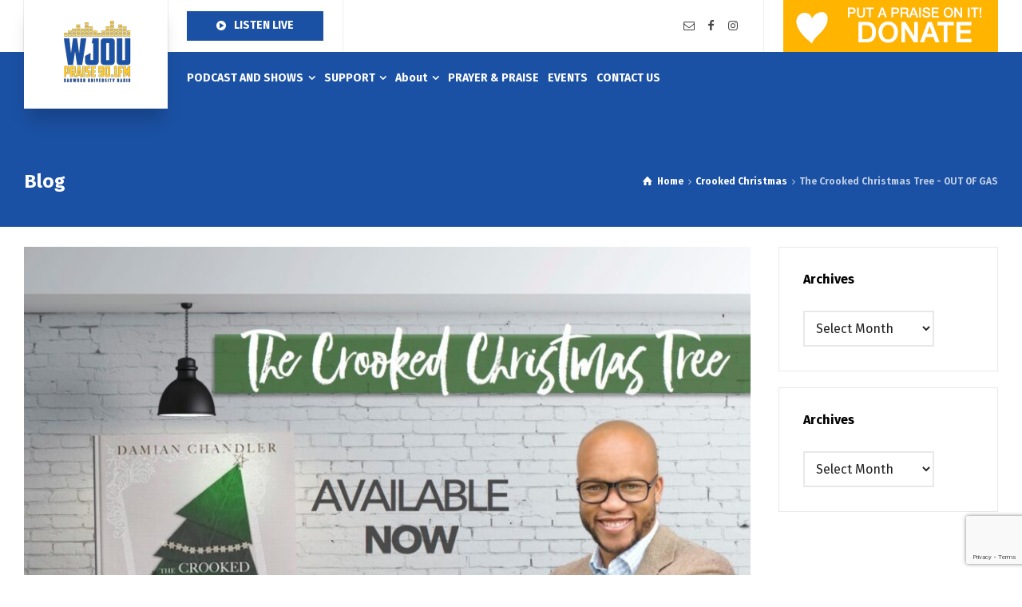

--- FILE ---
content_type: text/html; charset=UTF-8
request_url: https://wjou.org/crooked-christmas-tree-gas/
body_size: 20620
content:
<!doctype html>
<html lang="en" class="no-js">
<head> 
<meta charset="UTF-8" />  
<meta name="viewport" content="width=device-width, initial-scale=1, maximum-scale=5">
<link rel="profile" href="http://gmpg.org/xfn/11">
<link rel="pingback" href="https://wjou.org/xmlrpc.php">
<title>The Crooked Christmas Tree &#8211; OUT OF GAS &#8211; WJOU</title>
<meta name='robots' content='max-image-preview:large' />
<script type="text/javascript">/*<![CDATA[ */ var html = document.getElementsByTagName("html")[0]; html.className = html.className.replace("no-js", "js"); window.onerror=function(e,f){var body = document.getElementsByTagName("body")[0]; body.className = body.className.replace("rt-loading", ""); var e_file = document.createElement("a");e_file.href = f;console.log( e );console.log( e_file.pathname );}/* ]]>*/</script>
<link rel='dns-prefetch' href='//fonts.googleapis.com' />
<link rel="alternate" type="application/rss+xml" title="WJOU &raquo; Feed" href="https://wjou.org/feed/" />
<link rel="alternate" type="application/rss+xml" title="WJOU &raquo; Comments Feed" href="https://wjou.org/comments/feed/" />
<link rel="alternate" type="application/rss+xml" title="WJOU &raquo; The Crooked Christmas Tree &#8211; OUT OF GAS Comments Feed" href="https://wjou.org/crooked-christmas-tree-gas/feed/" />
<link rel="alternate" title="oEmbed (JSON)" type="application/json+oembed" href="https://wjou.org/wp-json/oembed/1.0/embed?url=https%3A%2F%2Fwjou.org%2Fcrooked-christmas-tree-gas%2F" />
<link rel="alternate" title="oEmbed (XML)" type="text/xml+oembed" href="https://wjou.org/wp-json/oembed/1.0/embed?url=https%3A%2F%2Fwjou.org%2Fcrooked-christmas-tree-gas%2F&#038;format=xml" />
<style id='wp-img-auto-sizes-contain-inline-css' type='text/css'>
img:is([sizes=auto i],[sizes^="auto," i]){contain-intrinsic-size:3000px 1500px}
/*# sourceURL=wp-img-auto-sizes-contain-inline-css */
</style>
<link rel='stylesheet' id='givewp-campaign-blocks-fonts-css' href='https://fonts.googleapis.com/css2?family=Inter%3Awght%40400%3B500%3B600%3B700&#038;display=swap&#038;ver=6.9' type='text/css' media='all' />
<link rel='stylesheet' id='businesslounge-style-all-css' href='https://wjou.org/wp-content/themes/businesslounge/css/app.min.css?ver=2.2' type='text/css' media='all' />
<link rel='stylesheet' id='fontello-css' href='https://wjou.org/wp-content/themes/businesslounge/css/fontello/css/fontello.css?ver=2.2' type='text/css' media='all' />
<link rel='stylesheet' id='businesslounge-theme-style-css' href='https://wjou.org/wp-content/themes/businesslounge/style.css?ver=2.2' type='text/css' media='all' />
<style id='businesslounge-theme-style-inline-css' type='text/css'>
@media (min-width: 768px) and (max-width: 992px) {}@media screen and (max-width: 767px) {}
/*# sourceURL=businesslounge-theme-style-inline-css */
</style>
<link rel='stylesheet' id='businesslounge-dynamic-css' href='https://wjou.org/wp-content/uploads/businesslounge/dynamic-style.css?ver=251204171640' type='text/css' media='all' />
<style id='wp-emoji-styles-inline-css' type='text/css'>

	img.wp-smiley, img.emoji {
		display: inline !important;
		border: none !important;
		box-shadow: none !important;
		height: 1em !important;
		width: 1em !important;
		margin: 0 0.07em !important;
		vertical-align: -0.1em !important;
		background: none !important;
		padding: 0 !important;
	}
/*# sourceURL=wp-emoji-styles-inline-css */
</style>
<style id='wp-block-library-inline-css' type='text/css'>
:root{--wp-block-synced-color:#7a00df;--wp-block-synced-color--rgb:122,0,223;--wp-bound-block-color:var(--wp-block-synced-color);--wp-editor-canvas-background:#ddd;--wp-admin-theme-color:#007cba;--wp-admin-theme-color--rgb:0,124,186;--wp-admin-theme-color-darker-10:#006ba1;--wp-admin-theme-color-darker-10--rgb:0,107,160.5;--wp-admin-theme-color-darker-20:#005a87;--wp-admin-theme-color-darker-20--rgb:0,90,135;--wp-admin-border-width-focus:2px}@media (min-resolution:192dpi){:root{--wp-admin-border-width-focus:1.5px}}.wp-element-button{cursor:pointer}:root .has-very-light-gray-background-color{background-color:#eee}:root .has-very-dark-gray-background-color{background-color:#313131}:root .has-very-light-gray-color{color:#eee}:root .has-very-dark-gray-color{color:#313131}:root .has-vivid-green-cyan-to-vivid-cyan-blue-gradient-background{background:linear-gradient(135deg,#00d084,#0693e3)}:root .has-purple-crush-gradient-background{background:linear-gradient(135deg,#34e2e4,#4721fb 50%,#ab1dfe)}:root .has-hazy-dawn-gradient-background{background:linear-gradient(135deg,#faaca8,#dad0ec)}:root .has-subdued-olive-gradient-background{background:linear-gradient(135deg,#fafae1,#67a671)}:root .has-atomic-cream-gradient-background{background:linear-gradient(135deg,#fdd79a,#004a59)}:root .has-nightshade-gradient-background{background:linear-gradient(135deg,#330968,#31cdcf)}:root .has-midnight-gradient-background{background:linear-gradient(135deg,#020381,#2874fc)}:root{--wp--preset--font-size--normal:16px;--wp--preset--font-size--huge:42px}.has-regular-font-size{font-size:1em}.has-larger-font-size{font-size:2.625em}.has-normal-font-size{font-size:var(--wp--preset--font-size--normal)}.has-huge-font-size{font-size:var(--wp--preset--font-size--huge)}.has-text-align-center{text-align:center}.has-text-align-left{text-align:left}.has-text-align-right{text-align:right}.has-fit-text{white-space:nowrap!important}#end-resizable-editor-section{display:none}.aligncenter{clear:both}.items-justified-left{justify-content:flex-start}.items-justified-center{justify-content:center}.items-justified-right{justify-content:flex-end}.items-justified-space-between{justify-content:space-between}.screen-reader-text{border:0;clip-path:inset(50%);height:1px;margin:-1px;overflow:hidden;padding:0;position:absolute;width:1px;word-wrap:normal!important}.screen-reader-text:focus{background-color:#ddd;clip-path:none;color:#444;display:block;font-size:1em;height:auto;left:5px;line-height:normal;padding:15px 23px 14px;text-decoration:none;top:5px;width:auto;z-index:100000}html :where(.has-border-color){border-style:solid}html :where([style*=border-top-color]){border-top-style:solid}html :where([style*=border-right-color]){border-right-style:solid}html :where([style*=border-bottom-color]){border-bottom-style:solid}html :where([style*=border-left-color]){border-left-style:solid}html :where([style*=border-width]){border-style:solid}html :where([style*=border-top-width]){border-top-style:solid}html :where([style*=border-right-width]){border-right-style:solid}html :where([style*=border-bottom-width]){border-bottom-style:solid}html :where([style*=border-left-width]){border-left-style:solid}html :where(img[class*=wp-image-]){height:auto;max-width:100%}:where(figure){margin:0 0 1em}html :where(.is-position-sticky){--wp-admin--admin-bar--position-offset:var(--wp-admin--admin-bar--height,0px)}@media screen and (max-width:600px){html :where(.is-position-sticky){--wp-admin--admin-bar--position-offset:0px}}

/*# sourceURL=wp-block-library-inline-css */
</style><style id='global-styles-inline-css' type='text/css'>
:root{--wp--preset--aspect-ratio--square: 1;--wp--preset--aspect-ratio--4-3: 4/3;--wp--preset--aspect-ratio--3-4: 3/4;--wp--preset--aspect-ratio--3-2: 3/2;--wp--preset--aspect-ratio--2-3: 2/3;--wp--preset--aspect-ratio--16-9: 16/9;--wp--preset--aspect-ratio--9-16: 9/16;--wp--preset--color--black: #000000;--wp--preset--color--cyan-bluish-gray: #abb8c3;--wp--preset--color--white: #ffffff;--wp--preset--color--pale-pink: #f78da7;--wp--preset--color--vivid-red: #cf2e2e;--wp--preset--color--luminous-vivid-orange: #ff6900;--wp--preset--color--luminous-vivid-amber: #fcb900;--wp--preset--color--light-green-cyan: #7bdcb5;--wp--preset--color--vivid-green-cyan: #00d084;--wp--preset--color--pale-cyan-blue: #8ed1fc;--wp--preset--color--vivid-cyan-blue: #0693e3;--wp--preset--color--vivid-purple: #9b51e0;--wp--preset--gradient--vivid-cyan-blue-to-vivid-purple: linear-gradient(135deg,rgb(6,147,227) 0%,rgb(155,81,224) 100%);--wp--preset--gradient--light-green-cyan-to-vivid-green-cyan: linear-gradient(135deg,rgb(122,220,180) 0%,rgb(0,208,130) 100%);--wp--preset--gradient--luminous-vivid-amber-to-luminous-vivid-orange: linear-gradient(135deg,rgb(252,185,0) 0%,rgb(255,105,0) 100%);--wp--preset--gradient--luminous-vivid-orange-to-vivid-red: linear-gradient(135deg,rgb(255,105,0) 0%,rgb(207,46,46) 100%);--wp--preset--gradient--very-light-gray-to-cyan-bluish-gray: linear-gradient(135deg,rgb(238,238,238) 0%,rgb(169,184,195) 100%);--wp--preset--gradient--cool-to-warm-spectrum: linear-gradient(135deg,rgb(74,234,220) 0%,rgb(151,120,209) 20%,rgb(207,42,186) 40%,rgb(238,44,130) 60%,rgb(251,105,98) 80%,rgb(254,248,76) 100%);--wp--preset--gradient--blush-light-purple: linear-gradient(135deg,rgb(255,206,236) 0%,rgb(152,150,240) 100%);--wp--preset--gradient--blush-bordeaux: linear-gradient(135deg,rgb(254,205,165) 0%,rgb(254,45,45) 50%,rgb(107,0,62) 100%);--wp--preset--gradient--luminous-dusk: linear-gradient(135deg,rgb(255,203,112) 0%,rgb(199,81,192) 50%,rgb(65,88,208) 100%);--wp--preset--gradient--pale-ocean: linear-gradient(135deg,rgb(255,245,203) 0%,rgb(182,227,212) 50%,rgb(51,167,181) 100%);--wp--preset--gradient--electric-grass: linear-gradient(135deg,rgb(202,248,128) 0%,rgb(113,206,126) 100%);--wp--preset--gradient--midnight: linear-gradient(135deg,rgb(2,3,129) 0%,rgb(40,116,252) 100%);--wp--preset--font-size--small: 13px;--wp--preset--font-size--medium: 20px;--wp--preset--font-size--large: 36px;--wp--preset--font-size--x-large: 42px;--wp--preset--spacing--20: 0.44rem;--wp--preset--spacing--30: 0.67rem;--wp--preset--spacing--40: 1rem;--wp--preset--spacing--50: 1.5rem;--wp--preset--spacing--60: 2.25rem;--wp--preset--spacing--70: 3.38rem;--wp--preset--spacing--80: 5.06rem;--wp--preset--shadow--natural: 6px 6px 9px rgba(0, 0, 0, 0.2);--wp--preset--shadow--deep: 12px 12px 50px rgba(0, 0, 0, 0.4);--wp--preset--shadow--sharp: 6px 6px 0px rgba(0, 0, 0, 0.2);--wp--preset--shadow--outlined: 6px 6px 0px -3px rgb(255, 255, 255), 6px 6px rgb(0, 0, 0);--wp--preset--shadow--crisp: 6px 6px 0px rgb(0, 0, 0);}:where(.is-layout-flex){gap: 0.5em;}:where(.is-layout-grid){gap: 0.5em;}body .is-layout-flex{display: flex;}.is-layout-flex{flex-wrap: wrap;align-items: center;}.is-layout-flex > :is(*, div){margin: 0;}body .is-layout-grid{display: grid;}.is-layout-grid > :is(*, div){margin: 0;}:where(.wp-block-columns.is-layout-flex){gap: 2em;}:where(.wp-block-columns.is-layout-grid){gap: 2em;}:where(.wp-block-post-template.is-layout-flex){gap: 1.25em;}:where(.wp-block-post-template.is-layout-grid){gap: 1.25em;}.has-black-color{color: var(--wp--preset--color--black) !important;}.has-cyan-bluish-gray-color{color: var(--wp--preset--color--cyan-bluish-gray) !important;}.has-white-color{color: var(--wp--preset--color--white) !important;}.has-pale-pink-color{color: var(--wp--preset--color--pale-pink) !important;}.has-vivid-red-color{color: var(--wp--preset--color--vivid-red) !important;}.has-luminous-vivid-orange-color{color: var(--wp--preset--color--luminous-vivid-orange) !important;}.has-luminous-vivid-amber-color{color: var(--wp--preset--color--luminous-vivid-amber) !important;}.has-light-green-cyan-color{color: var(--wp--preset--color--light-green-cyan) !important;}.has-vivid-green-cyan-color{color: var(--wp--preset--color--vivid-green-cyan) !important;}.has-pale-cyan-blue-color{color: var(--wp--preset--color--pale-cyan-blue) !important;}.has-vivid-cyan-blue-color{color: var(--wp--preset--color--vivid-cyan-blue) !important;}.has-vivid-purple-color{color: var(--wp--preset--color--vivid-purple) !important;}.has-black-background-color{background-color: var(--wp--preset--color--black) !important;}.has-cyan-bluish-gray-background-color{background-color: var(--wp--preset--color--cyan-bluish-gray) !important;}.has-white-background-color{background-color: var(--wp--preset--color--white) !important;}.has-pale-pink-background-color{background-color: var(--wp--preset--color--pale-pink) !important;}.has-vivid-red-background-color{background-color: var(--wp--preset--color--vivid-red) !important;}.has-luminous-vivid-orange-background-color{background-color: var(--wp--preset--color--luminous-vivid-orange) !important;}.has-luminous-vivid-amber-background-color{background-color: var(--wp--preset--color--luminous-vivid-amber) !important;}.has-light-green-cyan-background-color{background-color: var(--wp--preset--color--light-green-cyan) !important;}.has-vivid-green-cyan-background-color{background-color: var(--wp--preset--color--vivid-green-cyan) !important;}.has-pale-cyan-blue-background-color{background-color: var(--wp--preset--color--pale-cyan-blue) !important;}.has-vivid-cyan-blue-background-color{background-color: var(--wp--preset--color--vivid-cyan-blue) !important;}.has-vivid-purple-background-color{background-color: var(--wp--preset--color--vivid-purple) !important;}.has-black-border-color{border-color: var(--wp--preset--color--black) !important;}.has-cyan-bluish-gray-border-color{border-color: var(--wp--preset--color--cyan-bluish-gray) !important;}.has-white-border-color{border-color: var(--wp--preset--color--white) !important;}.has-pale-pink-border-color{border-color: var(--wp--preset--color--pale-pink) !important;}.has-vivid-red-border-color{border-color: var(--wp--preset--color--vivid-red) !important;}.has-luminous-vivid-orange-border-color{border-color: var(--wp--preset--color--luminous-vivid-orange) !important;}.has-luminous-vivid-amber-border-color{border-color: var(--wp--preset--color--luminous-vivid-amber) !important;}.has-light-green-cyan-border-color{border-color: var(--wp--preset--color--light-green-cyan) !important;}.has-vivid-green-cyan-border-color{border-color: var(--wp--preset--color--vivid-green-cyan) !important;}.has-pale-cyan-blue-border-color{border-color: var(--wp--preset--color--pale-cyan-blue) !important;}.has-vivid-cyan-blue-border-color{border-color: var(--wp--preset--color--vivid-cyan-blue) !important;}.has-vivid-purple-border-color{border-color: var(--wp--preset--color--vivid-purple) !important;}.has-vivid-cyan-blue-to-vivid-purple-gradient-background{background: var(--wp--preset--gradient--vivid-cyan-blue-to-vivid-purple) !important;}.has-light-green-cyan-to-vivid-green-cyan-gradient-background{background: var(--wp--preset--gradient--light-green-cyan-to-vivid-green-cyan) !important;}.has-luminous-vivid-amber-to-luminous-vivid-orange-gradient-background{background: var(--wp--preset--gradient--luminous-vivid-amber-to-luminous-vivid-orange) !important;}.has-luminous-vivid-orange-to-vivid-red-gradient-background{background: var(--wp--preset--gradient--luminous-vivid-orange-to-vivid-red) !important;}.has-very-light-gray-to-cyan-bluish-gray-gradient-background{background: var(--wp--preset--gradient--very-light-gray-to-cyan-bluish-gray) !important;}.has-cool-to-warm-spectrum-gradient-background{background: var(--wp--preset--gradient--cool-to-warm-spectrum) !important;}.has-blush-light-purple-gradient-background{background: var(--wp--preset--gradient--blush-light-purple) !important;}.has-blush-bordeaux-gradient-background{background: var(--wp--preset--gradient--blush-bordeaux) !important;}.has-luminous-dusk-gradient-background{background: var(--wp--preset--gradient--luminous-dusk) !important;}.has-pale-ocean-gradient-background{background: var(--wp--preset--gradient--pale-ocean) !important;}.has-electric-grass-gradient-background{background: var(--wp--preset--gradient--electric-grass) !important;}.has-midnight-gradient-background{background: var(--wp--preset--gradient--midnight) !important;}.has-small-font-size{font-size: var(--wp--preset--font-size--small) !important;}.has-medium-font-size{font-size: var(--wp--preset--font-size--medium) !important;}.has-large-font-size{font-size: var(--wp--preset--font-size--large) !important;}.has-x-large-font-size{font-size: var(--wp--preset--font-size--x-large) !important;}
/*# sourceURL=global-styles-inline-css */
</style>

<style id='classic-theme-styles-inline-css' type='text/css'>
/*! This file is auto-generated */
.wp-block-button__link{color:#fff;background-color:#32373c;border-radius:9999px;box-shadow:none;text-decoration:none;padding:calc(.667em + 2px) calc(1.333em + 2px);font-size:1.125em}.wp-block-file__button{background:#32373c;color:#fff;text-decoration:none}
/*# sourceURL=/wp-includes/css/classic-themes.min.css */
</style>
<link rel='stylesheet' id='font-awesome-css' href='https://wjou.org/wp-content/plugins/contact-widgets/assets/css/font-awesome.min.css?ver=4.7.0' type='text/css' media='all' />
<link rel='stylesheet' id='contact-form-7-css' href='https://wjou.org/wp-content/plugins/contact-form-7/includes/css/styles.css?ver=6.1.4' type='text/css' media='all' />
<link rel='stylesheet' id='king-countdowner-css' href='https://wjou.org/wp-content/plugins/easy-countdowner/assets/TimeCircles.css?ver=1.0' type='text/css' media='all' />
<link rel='stylesheet' id='events-manager-css' href='https://wjou.org/wp-content/plugins/events-manager/includes/css/events-manager.min.css?ver=7.2.3.1' type='text/css' media='all' />
<link rel='stylesheet' id='give-styles-css' href='https://wjou.org/wp-content/plugins/give/build/assets/dist/css/give.css?ver=4.13.2' type='text/css' media='all' />
<link rel='stylesheet' id='give-donation-summary-style-frontend-css' href='https://wjou.org/wp-content/plugins/give/build/assets/dist/css/give-donation-summary.css?ver=4.13.2' type='text/css' media='all' />
<link rel='stylesheet' id='givewp-design-system-foundation-css' href='https://wjou.org/wp-content/plugins/give/build/assets/dist/css/design-system/foundation.css?ver=1.2.0' type='text/css' media='all' />
<link rel='stylesheet' id='give-authorize-css-css' href='https://wjou.org/wp-content/plugins/give-authorize-net/assets/css/give-authorize.css?ver=3.0.2' type='text/css' media='all' />
<link rel='stylesheet' id='give_ffm_frontend_styles-css' href='https://wjou.org/wp-content/plugins/give-form-field-manager/assets/dist/css/give-ffm-frontend.css?ver=3.2.1' type='text/css' media='all' />
<link rel='stylesheet' id='give_recurring_css-css' href='https://wjou.org/wp-content/plugins/give-recurring/assets/css/give-recurring.min.css?ver=2.16.0' type='text/css' media='all' />
<link rel='stylesheet' id='wpcw-css' href='https://wjou.org/wp-content/plugins/contact-widgets/assets/css/style.min.css?ver=1.0.1' type='text/css' media='all' />
<link rel='stylesheet' id='businesslounge-google-fonts-css' href='//fonts.googleapis.com/css?family=Fira+Sans%3A700%2Cregular%2C500%2C400i%2Citalic&#038;subset=latin&#038;ver=1.0.0' type='text/css' media='all' />
<script type="text/javascript" src="https://wjou.org/wp-includes/js/jquery/jquery.min.js?ver=3.7.1" id="jquery-core-js"></script>
<script type="text/javascript" src="https://wjou.org/wp-includes/js/jquery/jquery-migrate.min.js?ver=3.4.1" id="jquery-migrate-js"></script>
<script type="text/javascript" src="https://wjou.org/wp-includes/js/jquery/ui/core.min.js?ver=1.13.3" id="jquery-ui-core-js"></script>
<script type="text/javascript" src="https://wjou.org/wp-includes/js/jquery/ui/datepicker.min.js?ver=1.13.3" id="jquery-ui-datepicker-js"></script>
<script type="text/javascript" id="jquery-ui-datepicker-js-after">
/* <![CDATA[ */
jQuery(function(jQuery){jQuery.datepicker.setDefaults({"closeText":"Close","currentText":"Today","monthNames":["January","February","March","April","May","June","July","August","September","October","November","December"],"monthNamesShort":["Jan","Feb","Mar","Apr","May","Jun","Jul","Aug","Sep","Oct","Nov","Dec"],"nextText":"Next","prevText":"Previous","dayNames":["Sunday","Monday","Tuesday","Wednesday","Thursday","Friday","Saturday"],"dayNamesShort":["Sun","Mon","Tue","Wed","Thu","Fri","Sat"],"dayNamesMin":["S","M","T","W","T","F","S"],"dateFormat":"MM d, yy","firstDay":0,"isRTL":false});});
//# sourceURL=jquery-ui-datepicker-js-after
/* ]]> */
</script>
<script type="text/javascript" src="https://wjou.org/wp-includes/js/jquery/ui/mouse.min.js?ver=1.13.3" id="jquery-ui-mouse-js"></script>
<script type="text/javascript" src="https://wjou.org/wp-includes/js/jquery/ui/slider.min.js?ver=1.13.3" id="jquery-ui-slider-js"></script>
<script type="text/javascript" src="https://wjou.org/wp-includes/js/clipboard.min.js?ver=2.0.11" id="clipboard-js"></script>
<script type="text/javascript" src="https://wjou.org/wp-includes/js/plupload/moxie.min.js?ver=1.3.5.1" id="moxiejs-js"></script>
<script type="text/javascript" src="https://wjou.org/wp-includes/js/plupload/plupload.min.js?ver=2.1.9" id="plupload-js"></script>
<script type="text/javascript" src="https://wjou.org/wp-includes/js/underscore.min.js?ver=1.13.7" id="underscore-js"></script>
<script type="text/javascript" src="https://wjou.org/wp-includes/js/dist/dom-ready.min.js?ver=f77871ff7694fffea381" id="wp-dom-ready-js"></script>
<script type="text/javascript" src="https://wjou.org/wp-includes/js/dist/hooks.min.js?ver=dd5603f07f9220ed27f1" id="wp-hooks-js"></script>
<script type="text/javascript" src="https://wjou.org/wp-includes/js/dist/i18n.min.js?ver=c26c3dc7bed366793375" id="wp-i18n-js"></script>
<script type="text/javascript" id="wp-i18n-js-after">
/* <![CDATA[ */
wp.i18n.setLocaleData( { 'text direction\u0004ltr': [ 'ltr' ] } );
//# sourceURL=wp-i18n-js-after
/* ]]> */
</script>
<script type="text/javascript" src="https://wjou.org/wp-includes/js/dist/a11y.min.js?ver=cb460b4676c94bd228ed" id="wp-a11y-js"></script>
<script type="text/javascript" id="plupload-handlers-js-extra">
/* <![CDATA[ */
var pluploadL10n = {"queue_limit_exceeded":"You have attempted to queue too many files.","file_exceeds_size_limit":"%s exceeds the maximum upload size for this site.","zero_byte_file":"This file is empty. Please try another.","invalid_filetype":"This file cannot be processed by the web server.","not_an_image":"This file is not an image. Please try another.","image_memory_exceeded":"Memory exceeded. Please try another smaller file.","image_dimensions_exceeded":"This is larger than the maximum size. Please try another.","default_error":"An error occurred in the upload. Please try again later.","missing_upload_url":"There was a configuration error. Please contact the server administrator.","upload_limit_exceeded":"You may only upload 1 file.","http_error":"Unexpected response from the server. The file may have been uploaded successfully. Check in the Media Library or reload the page.","http_error_image":"The server cannot process the image. This can happen if the server is busy or does not have enough resources to complete the task. Uploading a smaller image may help. Suggested maximum size is 2560 pixels.","upload_failed":"Upload failed.","big_upload_failed":"Please try uploading this file with the %1$sbrowser uploader%2$s.","big_upload_queued":"%s exceeds the maximum upload size for the multi-file uploader when used in your browser.","io_error":"IO error.","security_error":"Security error.","file_cancelled":"File canceled.","upload_stopped":"Upload stopped.","dismiss":"Dismiss","crunching":"Crunching\u2026","deleted":"moved to the Trash.","error_uploading":"\u201c%s\u201d has failed to upload.","unsupported_image":"This image cannot be displayed in a web browser. For best results convert it to JPEG before uploading.","noneditable_image":"The web server cannot generate responsive image sizes for this image. Convert it to JPEG or PNG before uploading.","file_url_copied":"The file URL has been copied to your clipboard"};
//# sourceURL=plupload-handlers-js-extra
/* ]]> */
</script>
<script type="text/javascript" src="https://wjou.org/wp-includes/js/plupload/handlers.min.js?ver=6.9" id="plupload-handlers-js"></script>
<script type="text/javascript" id="give_ffm_frontend-js-extra">
/* <![CDATA[ */
var give_ffm_frontend = {"ajaxurl":"https://wjou.org/wp-admin/admin-ajax.php","error_message":"Please complete all required fields","submit_button_text":"Donate Now","nonce":"76c301215c","confirmMsg":"Are you sure?","i18n":{"timepicker":{"choose_time":"Choose Time","time":"Time","hour":"Hour","minute":"Minute","second":"Second","done":"Done","now":"Now"},"repeater":{"max_rows":"You have added the maximum number of fields allowed."}},"plupload":{"url":"https://wjou.org/wp-admin/admin-ajax.php?nonce=ef25d07f88","flash_swf_url":"https://wjou.org/wp-includes/js/plupload/plupload.flash.swf","filters":[{"title":"Allowed Files","extensions":"*"}],"multipart":true,"urlstream_upload":true}};
//# sourceURL=give_ffm_frontend-js-extra
/* ]]> */
</script>
<script type="text/javascript" src="https://wjou.org/wp-content/plugins/give-form-field-manager/assets/dist/js/give-ffm-frontend.js?ver=3.2.1" id="give_ffm_frontend-js"></script>
<script type="text/javascript" src="https://wjou.org/wp-content/plugins/easy-countdowner/assets/TimeCircles.js?ver=1.0" id="king-countdowner-js-js"></script>
<script type="text/javascript" src="https://wjou.org/wp-includes/js/jquery/ui/sortable.min.js?ver=1.13.3" id="jquery-ui-sortable-js"></script>
<script type="text/javascript" src="https://wjou.org/wp-includes/js/jquery/ui/resizable.min.js?ver=1.13.3" id="jquery-ui-resizable-js"></script>
<script type="text/javascript" src="https://wjou.org/wp-includes/js/jquery/ui/draggable.min.js?ver=1.13.3" id="jquery-ui-draggable-js"></script>
<script type="text/javascript" src="https://wjou.org/wp-includes/js/jquery/ui/controlgroup.min.js?ver=1.13.3" id="jquery-ui-controlgroup-js"></script>
<script type="text/javascript" src="https://wjou.org/wp-includes/js/jquery/ui/checkboxradio.min.js?ver=1.13.3" id="jquery-ui-checkboxradio-js"></script>
<script type="text/javascript" src="https://wjou.org/wp-includes/js/jquery/ui/button.min.js?ver=1.13.3" id="jquery-ui-button-js"></script>
<script type="text/javascript" src="https://wjou.org/wp-includes/js/jquery/ui/dialog.min.js?ver=1.13.3" id="jquery-ui-dialog-js"></script>
<script type="text/javascript" id="events-manager-js-extra">
/* <![CDATA[ */
var EM = {"ajaxurl":"https://wjou.org/wp-admin/admin-ajax.php","locationajaxurl":"https://wjou.org/wp-admin/admin-ajax.php?action=locations_search","firstDay":"0","locale":"en","dateFormat":"yy-mm-dd","ui_css":"https://wjou.org/wp-content/plugins/events-manager/includes/css/jquery-ui/build.min.css","show24hours":"0","is_ssl":"1","autocomplete_limit":"10","calendar":{"breakpoints":{"small":560,"medium":908,"large":false},"month_format":"M Y"},"phone":"","datepicker":{"format":"d/m/Y"},"search":{"breakpoints":{"small":650,"medium":850,"full":false}},"url":"https://wjou.org/wp-content/plugins/events-manager","assets":{"input.em-uploader":{"js":{"em-uploader":{"url":"https://wjou.org/wp-content/plugins/events-manager/includes/js/em-uploader.js?v=7.2.3.1","event":"em_uploader_ready"}}},".em-event-editor":{"js":{"event-editor":{"url":"https://wjou.org/wp-content/plugins/events-manager/includes/js/events-manager-event-editor.js?v=7.2.3.1","event":"em_event_editor_ready"}},"css":{"event-editor":"https://wjou.org/wp-content/plugins/events-manager/includes/css/events-manager-event-editor.min.css?v=7.2.3.1"}},".em-recurrence-sets, .em-timezone":{"js":{"luxon":{"url":"luxon/luxon.js?v=7.2.3.1","event":"em_luxon_ready"}}},".em-booking-form, #em-booking-form, .em-booking-recurring, .em-event-booking-form":{"js":{"em-bookings":{"url":"https://wjou.org/wp-content/plugins/events-manager/includes/js/bookingsform.js?v=7.2.3.1","event":"em_booking_form_js_loaded"}}},"#em-opt-archetypes":{"js":{"archetypes":"https://wjou.org/wp-content/plugins/events-manager/includes/js/admin-archetype-editor.js?v=7.2.3.1","archetypes_ms":"https://wjou.org/wp-content/plugins/events-manager/includes/js/admin-archetypes.js?v=7.2.3.1","qs":"qs/qs.js?v=7.2.3.1"}}},"cached":"","txt_search":"Search","txt_searching":"Searching...","txt_loading":"Loading..."};
//# sourceURL=events-manager-js-extra
/* ]]> */
</script>
<script type="text/javascript" src="https://wjou.org/wp-content/plugins/events-manager/includes/js/events-manager.js?ver=7.2.3.1" id="events-manager-js"></script>
<script type="text/javascript" id="give-js-extra">
/* <![CDATA[ */
var give_global_vars = {"ajaxurl":"https://wjou.org/wp-admin/admin-ajax.php","checkout_nonce":"456710d9b5","currency":"USD","currency_sign":"$","currency_pos":"before","thousands_separator":",","decimal_separator":".","no_gateway":"Please select a payment method.","bad_minimum":"The minimum custom donation amount for this form is","bad_maximum":"The maximum custom donation amount for this form is","general_loading":"Loading...","purchase_loading":"Please Wait...","textForOverlayScreen":"\u003Ch3\u003EProcessing...\u003C/h3\u003E\u003Cp\u003EThis will only take a second!\u003C/p\u003E","number_decimals":"2","is_test_mode":"","give_version":"4.13.2","magnific_options":{"main_class":"give-modal","close_on_bg_click":false},"form_translation":{"payment-mode":"Please select payment mode.","give_first":"Please enter your first name.","give_last":"Please enter your last name.","give_email":"Please enter a valid email address.","give_user_login":"Invalid email address or username.","give_user_pass":"Enter a password.","give_user_pass_confirm":"Enter the password confirmation.","give_agree_to_terms":"You must agree to the terms and conditions."},"confirm_email_sent_message":"Please check your email and click on the link to access your complete donation history.","ajax_vars":{"ajaxurl":"https://wjou.org/wp-admin/admin-ajax.php","ajaxNonce":"80d170b82d","loading":"Loading","select_option":"Please select an option","default_gateway":"authorize","permalinks":"1","number_decimals":2},"cookie_hash":"9cf9210472efe976cceee50380db8c0d","session_nonce_cookie_name":"wp-give_session_reset_nonce_9cf9210472efe976cceee50380db8c0d","session_cookie_name":"wp-give_session_9cf9210472efe976cceee50380db8c0d","delete_session_nonce_cookie":"0"};
var giveApiSettings = {"root":"https://wjou.org/wp-json/give-api/v2/","rest_base":"give-api/v2"};
//# sourceURL=give-js-extra
/* ]]> */
</script>
<script type="text/javascript" src="https://wjou.org/wp-content/plugins/give/build/assets/dist/js/give.js?ver=8540f4f50a2032d9c5b5" id="give-js"></script>
<script type="text/javascript" id="give_recurring_script-js-extra">
/* <![CDATA[ */
var Give_Recurring_Vars = {"email_access":"1","pretty_intervals":{"1":"Every","2":"Every two","3":"Every three","4":"Every four","5":"Every five","6":"Every six"},"pretty_periods":{"day":"Daily","week":"Weekly","month":"Monthly","quarter":"Quarterly","half-year":"Semi-Annually","year":"Yearly"},"messages":{"daily_forbidden":"The selected payment method does not support daily recurring giving. Please select another payment method or supported giving frequency.","confirm_cancel":"Are you sure you want to cancel this subscription?"},"multi_level_message_pre_text":"You have chosen to donate"};
//# sourceURL=give_recurring_script-js-extra
/* ]]> */
</script>
<script type="text/javascript" src="https://wjou.org/wp-content/plugins/give-recurring/assets/js/give-recurring.min.js?ver=2.16.0" id="give_recurring_script-js"></script>
<script></script><link rel="https://api.w.org/" href="https://wjou.org/wp-json/" /><link rel="alternate" title="JSON" type="application/json" href="https://wjou.org/wp-json/wp/v2/posts/2216" /><link rel="EditURI" type="application/rsd+xml" title="RSD" href="https://wjou.org/xmlrpc.php?rsd" />
<meta name="generator" content="WordPress 6.9" />
<link rel="canonical" href="https://wjou.org/crooked-christmas-tree-gas/" />
<link rel='shortlink' href='https://wjou.org/?p=2216' />
<script type="text/javascript">
(function(url){
	if(/(?:Chrome\/26\.0\.1410\.63 Safari\/537\.31|WordfenceTestMonBot)/.test(navigator.userAgent)){ return; }
	var addEvent = function(evt, handler) {
		if (window.addEventListener) {
			document.addEventListener(evt, handler, false);
		} else if (window.attachEvent) {
			document.attachEvent('on' + evt, handler);
		}
	};
	var removeEvent = function(evt, handler) {
		if (window.removeEventListener) {
			document.removeEventListener(evt, handler, false);
		} else if (window.detachEvent) {
			document.detachEvent('on' + evt, handler);
		}
	};
	var evts = 'contextmenu dblclick drag dragend dragenter dragleave dragover dragstart drop keydown keypress keyup mousedown mousemove mouseout mouseover mouseup mousewheel scroll'.split(' ');
	var logHuman = function() {
		if (window.wfLogHumanRan) { return; }
		window.wfLogHumanRan = true;
		var wfscr = document.createElement('script');
		wfscr.type = 'text/javascript';
		wfscr.async = true;
		wfscr.src = url + '&r=' + Math.random();
		(document.getElementsByTagName('head')[0]||document.getElementsByTagName('body')[0]).appendChild(wfscr);
		for (var i = 0; i < evts.length; i++) {
			removeEvent(evts[i], logHuman);
		}
	};
	for (var i = 0; i < evts.length; i++) {
		addEvent(evts[i], logHuman);
	}
})('//wjou.org/?wordfence_lh=1&hid=C214EE72926E4FB311941073C4CB32FD');
</script><meta name="generator" content="Give v4.13.2" />
<meta name="generator" content="Powered by BusinessLounge Business WordPress Theme TV:2.2 PV:2.1" />
<meta name="generator" content="Powered by WPBakery Page Builder - drag and drop page builder for WordPress."/>
<link rel="icon" href="https://wjou.org/wp-content/uploads/2018/02/cropped-Praise-90.1FM-Logo2-32x32.png" sizes="32x32" />
<link rel="icon" href="https://wjou.org/wp-content/uploads/2018/02/cropped-Praise-90.1FM-Logo2-192x192.png" sizes="192x192" />
<link rel="apple-touch-icon" href="https://wjou.org/wp-content/uploads/2018/02/cropped-Praise-90.1FM-Logo2-180x180.png" />
<meta name="msapplication-TileImage" content="https://wjou.org/wp-content/uploads/2018/02/cropped-Praise-90.1FM-Logo2-270x270.png" />
<noscript><style> .wpb_animate_when_almost_visible { opacity: 1; }</style></noscript></head>
<body class="wp-singular post-template-default single single-post postid-2216 single-format-standard wp-theme-businesslounge give-recurring  rt-transition overlapped-header sticky-header sticky-header-style-1 sticky-logo header-style-1 businesslounge-default-header-width businesslounge-default-footer-width mobile-menu-enabled wpb-js-composer js-comp-ver-8.7.2 vc_responsive">

<!-- background wrapper -->
<div id="container">   
 
 

	<header class="top-header" data-color="">

				<div class="main-header-holder">
			<div class="header-elements">

					

					<div id="logo" class="site-logo businesslounge-dark-header">
		
			 <a href="https://wjou.org/" title="WJOU"><img width="100" height="92" src="https://wjou.org/wp-content/uploads/2023/04/Praise-90.png" alt="WJOU" class="dark-logo logo-image" style="--initial-height:92px" srcset="https://wjou.org/wp-content/uploads/2018/02/cropped-Praise-90.1FM-Logo2.png 1.3x" /><img width="1500" height="1500" src="https://wjou.org/wp-content/uploads/2018/02/Praise-90.1FM-Logo2B.png" alt="WJOU" class="light-logo logo-image" /></a> 		
		</div><!-- / end #logo -->

				

				<div class="header-row first businesslounge-dark-header">
					<div class="header-col left">
						<div id="rt_button-4" class="header-widget widget widget_rt_button"><div class="button_wrapper "><a href="https://live365.com/station/Praise-90-1-FM-WJOU-a60056" target="_blank" title="LISTEN LIVE" class="button_  style-1 medium"><span><span class="button-icon icon-play-circled"></span><span>LISTEN LIVE</span></span></a></div></div>		 
					</div>

					<div class="header-col right">
						<div id="social_media_icons-3" class="header-widget widget widget_social_media_icons"><div class="businesslounge-social-media-widget">
<ul class="social_media inline-list"><li class="mail"><a class="ui-icon-mail" target="_blank" href="mailto:audree@wjou.org" title="Email" rel="nofollow"><span>Email</span></a></li><li class="facebook"><a class="ui-icon-facebook" target="_blank" href="https://www.facebook.com/Praise90.1FM" title="Facebook" rel="nofollow"><span>Facebook</span></a></li><li class="instagram"><a class="ui-icon-instagram" target="_blank" href="https://www.instagram.com/wjoufm/" title="Instagram" rel="nofollow"><span>Instagram</span></a></li></ul></div>
</div><div id="media_image-5" class="header-widget widget widget_media_image"><a href="https://www.wjou.org/praise-it-forward/"><img width="269" height="65" src="https://wjou.org/wp-content/uploads/2024/07/Donate-Button-WJOU-2024.jpg" class="image wp-image-11530  attachment-full size-full" alt="" style="max-width: 100%; height: auto;" decoding="async" srcset="https://wjou.org/wp-content/uploads/2024/07/Donate-Button-WJOU-2024.jpg 269w, https://wjou.org/wp-content/uploads/2024/07/Donate-Button-WJOU-2024-134x32.jpg 134w" sizes="(max-width: 269px) 100vw, 269px" /></a></div>		
					</div>
				</div><!-- / .header-row.first -->


				<div class="header-row second businesslounge-light-header dynamic-skin">
					<div class="header-col left">
											
			<nav><ul class="main-menu"><li id='menu-item-2439' data-depth='0' class="menu-item menu-item-type-custom menu-item-object-custom menu-item-has-children"><a  href="#"><span>PODCAST AND SHOWS</span></a> 
<ul class="sub-menu">
<li id='menu-item-2442' data-depth='1' class="menu-item menu-item-type-post_type menu-item-object-page"><a  href="https://wjou.org/2nd-chance-program/">2nd Chance</a> </li>
<li id='menu-item-4015' data-depth='1' class="menu-item menu-item-type-post_type menu-item-object-page"><a  href="https://wjou.org/hour-of-power-sermons/">Hour of Power</a> </li>
<li id='menu-item-11461' data-depth='1' class="menu-item menu-item-type-post_type menu-item-object-page"><a  href="https://wjou.org/morning-joy/">Morning Joy</a> </li>
<li id='menu-item-4044' data-depth='1' class="menu-item menu-item-type-custom menu-item-object-custom"><a  href="https://absg.adventist.org">Sabbath School</a> </li>
<li id='menu-item-4037' data-depth='1' class="menu-item menu-item-type-post_type menu-item-object-page"><a  href="https://wjou.org/shows/">Shows</a> </li>
<li id='menu-item-9820' data-depth='1' class="menu-item menu-item-type-post_type menu-item-object-page"><a  href="https://wjou.org/the-brant-hansen-show/">The Brant Hansen Show</a> </li>
<li id='menu-item-6174' data-depth='1' class="menu-item menu-item-type-post_type menu-item-object-page"><a  href="https://wjou.org/think-it-over/">Think It Over</a> </li>
</ul>
</li>
<li id='menu-item-12073' data-depth='0' class="menu-item menu-item-type-custom menu-item-object-custom menu-item-has-children"><a  href="#"><span>SUPPORT</span></a> 
<ul class="sub-menu">
<li id='menu-item-11544' data-depth='1' class="menu-item menu-item-type-post_type menu-item-object-page"><a  href="https://wjou.org/praise-it-forward/">AMPLIFY</a> </li>
<li id='menu-item-11543' data-depth='1' class="menu-item menu-item-type-post_type menu-item-object-page"><a  href="https://wjou.org/volunteer-opportunities/">VOLUNTEER OPPORTUNITIES</a> </li>
</ul>
</li>
<li id='menu-item-11884' data-depth='0' class="menu-item menu-item-type-custom menu-item-object-custom menu-item-has-children"><a  href="#"><span>About</span></a> 
<ul class="sub-menu">
<li id='menu-item-4032' data-depth='1' class="menu-item menu-item-type-post_type menu-item-object-page"><a  href="https://wjou.org/partners/">PRAISE BUSINESS PARTNERS</a> </li>
</ul>
</li>
<li id='menu-item-4020' data-depth='0' class="menu-item menu-item-type-post_type menu-item-object-page"><a  href="https://wjou.org/prayer-praise/"><span>PRAYER &#038; PRAISE</span></a> </li>
<li id='menu-item-4055' data-depth='0' class="menu-item menu-item-type-post_type menu-item-object-page"><a  href="https://wjou.org/events/"><span>EVENTS</span></a> </li>
<li id='menu-item-4024' data-depth='0' class="menu-item menu-item-type-post_type menu-item-object-page"><a  href="https://wjou.org/contacts/"><span>CONTACT US</span></a> </li>
</ul></nav> 
				
		
				
					</div>

					<div class="header-col right">
								
					</div> 			
				</div><!-- / .header-row.second -->
			</div><!-- / .header-elements -->
		</div><!-- / .main-header-header -->
		
				<div class="sticky-header-holder">
			<div class="header-elements">
				<div class="header-row businesslounge-dark-header">
					<div class="header-col left">
			
							

		<div id="sticky-logo" class="site-logo">
			 <a href="https://wjou.org/" title="WJOU"><img width="1500" height="1500" src="https://wjou.org/wp-content/uploads/2018/02/Praise-90.1FM-Logo2B.png" alt="WJOU" class="sticky-logo" style="--initial-height:60px" srcset="https://wjou.org/wp-content/uploads/2018/02/cropped-Praise-90.1FM-Logo2.png 1.3x" /></a> 		
		</div><!-- / end #sticky-logo -->

			
					</div>

					<div class="header-col right">
											
			<nav><ul class="main-menu"><li id='sticky-menu-item-2439' data-depth='0' class="menu-item menu-item-type-custom menu-item-object-custom menu-item-has-children"><a  href="#"><span>PODCAST AND SHOWS</span></a> 
<ul class="sub-menu">
<li id='sticky-menu-item-2442' data-depth='1' class="menu-item menu-item-type-post_type menu-item-object-page"><a  href="https://wjou.org/2nd-chance-program/">2nd Chance</a> </li>
<li id='sticky-menu-item-4015' data-depth='1' class="menu-item menu-item-type-post_type menu-item-object-page"><a  href="https://wjou.org/hour-of-power-sermons/">Hour of Power</a> </li>
<li id='sticky-menu-item-11461' data-depth='1' class="menu-item menu-item-type-post_type menu-item-object-page"><a  href="https://wjou.org/morning-joy/">Morning Joy</a> </li>
<li id='sticky-menu-item-4044' data-depth='1' class="menu-item menu-item-type-custom menu-item-object-custom"><a  href="https://absg.adventist.org">Sabbath School</a> </li>
<li id='sticky-menu-item-4037' data-depth='1' class="menu-item menu-item-type-post_type menu-item-object-page"><a  href="https://wjou.org/shows/">Shows</a> </li>
<li id='sticky-menu-item-9820' data-depth='1' class="menu-item menu-item-type-post_type menu-item-object-page"><a  href="https://wjou.org/the-brant-hansen-show/">The Brant Hansen Show</a> </li>
<li id='sticky-menu-item-6174' data-depth='1' class="menu-item menu-item-type-post_type menu-item-object-page"><a  href="https://wjou.org/think-it-over/">Think It Over</a> </li>
</ul>
</li>
<li id='sticky-menu-item-12073' data-depth='0' class="menu-item menu-item-type-custom menu-item-object-custom menu-item-has-children"><a  href="#"><span>SUPPORT</span></a> 
<ul class="sub-menu">
<li id='sticky-menu-item-11544' data-depth='1' class="menu-item menu-item-type-post_type menu-item-object-page"><a  href="https://wjou.org/praise-it-forward/">AMPLIFY</a> </li>
<li id='sticky-menu-item-11543' data-depth='1' class="menu-item menu-item-type-post_type menu-item-object-page"><a  href="https://wjou.org/volunteer-opportunities/">VOLUNTEER OPPORTUNITIES</a> </li>
</ul>
</li>
<li id='sticky-menu-item-11884' data-depth='0' class="menu-item menu-item-type-custom menu-item-object-custom menu-item-has-children"><a  href="#"><span>About</span></a> 
<ul class="sub-menu">
<li id='sticky-menu-item-4032' data-depth='1' class="menu-item menu-item-type-post_type menu-item-object-page"><a  href="https://wjou.org/partners/">PRAISE BUSINESS PARTNERS</a> </li>
</ul>
</li>
<li id='sticky-menu-item-4020' data-depth='0' class="menu-item menu-item-type-post_type menu-item-object-page"><a  href="https://wjou.org/prayer-praise/"><span>PRAYER &#038; PRAISE</span></a> </li>
<li id='sticky-menu-item-4055' data-depth='0' class="menu-item menu-item-type-post_type menu-item-object-page"><a  href="https://wjou.org/events/"><span>EVENTS</span></a> </li>
<li id='sticky-menu-item-4024' data-depth='0' class="menu-item menu-item-type-post_type menu-item-object-page"><a  href="https://wjou.org/contacts/"><span>CONTACT US</span></a> </li>
</ul></nav> 
				
		
			
					</div>
				</div><!-- / .header-row.first --> 
			</div>
		</div><!-- / .sticky-header-header -->
				
	</header> 
<header class="mobile-header">
		<div class="mobile-header-holder">
			<div class="header-elements">
				<div class="header-row businesslounge-dark-header">
					<div class="header-col left">
								 		
		<!-- mobile menu button -->
		<div class="mobile-menu-button-wrapper">
			<div class="mobile-menu-button businesslounge-menu-button"><span></span><span></span><span></span></div>		
		</div>
				 
					</div>

					<div class="header-col center">
							

		<div id="mobile-logo" class="site-logo">
			 <a href="https://wjou.org/" title="WJOU"><img width="1500" height="1500" src="https://wjou.org/wp-content/uploads/2018/02/Praise-90.1FM-Logo2B.png" alt="WJOU" class="mobile-logo" style="--initial-height:100px" srcset="https://wjou.org/wp-content/uploads/2018/02/Praise-90.1FM-Logo2B.png 1.3x" /></a> 		
		</div><!-- / end #mobile-logo -->

 
			 
					</div>

					<div class="header-col right">
								
					</div>
				</div><!-- / .header-row -->
			</div>
		</div><!-- / .mobile-header-header -->
	</header>
			 
		<!-- mobile menu -->
		<div class="mobile-nav">
						

				<!-- navigation holder -->
				<nav>
					<ul id="mobile-navigation" class="menu"><li id='mobile-menu-item-2439' data-depth='0' class="menu-item menu-item-type-custom menu-item-object-custom menu-item-has-children"><a  href="#"><span>PODCAST AND SHOWS</span></a> 
<ul class="sub-menu">
<li id='mobile-menu-item-2442' data-depth='1' class="menu-item menu-item-type-post_type menu-item-object-page"><a  href="https://wjou.org/2nd-chance-program/">2nd Chance</a> </li>
<li id='mobile-menu-item-4015' data-depth='1' class="menu-item menu-item-type-post_type menu-item-object-page"><a  href="https://wjou.org/hour-of-power-sermons/">Hour of Power</a> </li>
<li id='mobile-menu-item-11461' data-depth='1' class="menu-item menu-item-type-post_type menu-item-object-page"><a  href="https://wjou.org/morning-joy/">Morning Joy</a> </li>
<li id='mobile-menu-item-4044' data-depth='1' class="menu-item menu-item-type-custom menu-item-object-custom"><a  href="https://absg.adventist.org">Sabbath School</a> </li>
<li id='mobile-menu-item-4037' data-depth='1' class="menu-item menu-item-type-post_type menu-item-object-page"><a  href="https://wjou.org/shows/">Shows</a> </li>
<li id='mobile-menu-item-9820' data-depth='1' class="menu-item menu-item-type-post_type menu-item-object-page"><a  href="https://wjou.org/the-brant-hansen-show/">The Brant Hansen Show</a> </li>
<li id='mobile-menu-item-6174' data-depth='1' class="menu-item menu-item-type-post_type menu-item-object-page"><a  href="https://wjou.org/think-it-over/">Think It Over</a> </li>
</ul>
</li>
<li id='mobile-menu-item-12073' data-depth='0' class="menu-item menu-item-type-custom menu-item-object-custom menu-item-has-children"><a  href="#"><span>SUPPORT</span></a> 
<ul class="sub-menu">
<li id='mobile-menu-item-11544' data-depth='1' class="menu-item menu-item-type-post_type menu-item-object-page"><a  href="https://wjou.org/praise-it-forward/">AMPLIFY</a> </li>
<li id='mobile-menu-item-11543' data-depth='1' class="menu-item menu-item-type-post_type menu-item-object-page"><a  href="https://wjou.org/volunteer-opportunities/">VOLUNTEER OPPORTUNITIES</a> </li>
</ul>
</li>
<li id='mobile-menu-item-11884' data-depth='0' class="menu-item menu-item-type-custom menu-item-object-custom menu-item-has-children"><a  href="#"><span>About</span></a> 
<ul class="sub-menu">
<li id='mobile-menu-item-4032' data-depth='1' class="menu-item menu-item-type-post_type menu-item-object-page"><a  href="https://wjou.org/partners/">PRAISE BUSINESS PARTNERS</a> </li>
</ul>
</li>
<li id='mobile-menu-item-4020' data-depth='0' class="menu-item menu-item-type-post_type menu-item-object-page"><a  href="https://wjou.org/prayer-praise/"><span>PRAYER &#038; PRAISE</span></a> </li>
<li id='mobile-menu-item-4055' data-depth='0' class="menu-item menu-item-type-post_type menu-item-object-page"><a  href="https://wjou.org/events/"><span>EVENTS</span></a> </li>
<li id='mobile-menu-item-4024' data-depth='0' class="menu-item menu-item-type-post_type menu-item-object-page"><a  href="https://wjou.org/contacts/"><span>CONTACT US</span></a> </li>
</ul>    
				</nav>

						
		</div>
					 

<!-- main contents -->
<div id="main_content">


<div class="content_row row sub_page_header fullwidth style-1" style="background-color: #1b51a4;">
	<div class="content_row_wrapper default"><div class="col col-sm-12"><section class="page-title"><h1>Blog </h1></section><div class="breadcrumb"><ol vocab="http://schema.org/" typeof="BreadcrumbList">
<li property="itemListElement" typeof="ListItem">
<a property="item" typeof="WebPage" class="ui-icon-home" href="https://wjou.org/"><span property="name">Home</span></a>
<meta property="position" content="1"> <span class="icon-angle-right"></span> </li>
<li property="itemListElement" typeof="ListItem">
<a property="item" typeof="WebPage" class="" href="https://wjou.org/category/crooked-christmas/"><span property="name">Crooked Christmas</span></a>
<meta property="position" content="2"> <span class="icon-angle-right"></span> </li>
<li>
<span>The Crooked Christmas Tree - OUT OF GAS</span>
</li>
</ol>
</div></div></div>
</div>

<div  class="content_row fullwidth with_sidebar default-style"><div class="content_row_wrapper clearfix default"><div class="col col-md-9 col-xs-12 content right-sidebar ">
 

	 
		 

<article class="single post-2216 post type-post status-publish format-standard has-post-thumbnail hentry category-crooked-christmas category-news" id="post-2216">
	
		<figure class="featured_image featured_media">
		<a id="lightbox-264309" class="imgeffect zoom rt_lightbox featured_image" data-gal-id="image_2166" data-rel="rt_lightbox" title="Enlarge Image" data-sub-html="The Crooked Christmas Tree &#8211; OUT OF GAS" data-src="" data-width="" data-height="" data-poster="" data-autoplay="" data-audiotitle="" data-download-url="false" href="https://wjou.org/wp-content/uploads/2017/12/23116751_10156762224647926_5412647845346547958_o.jpg"><img src="https://wjou.org/wp-content/uploads/2017/12/23116751_10156762224647926_5412647845346547958_o-940x726.jpg" alt="" class="" width="940" height="726" /></a>	</figure> 
	

	<div class="text entry-content">		

		<!-- title --> 
		<h2 class="entry-title">The Crooked Christmas Tree &#8211; OUT OF GAS</h2>
		
		<!-- meta data -->
		<div class="post_data">

						<!-- date -->                                     
			<span class="date"><a href="https://wjou.org/crooked-christmas-tree-gas/">December 28, 2017</a></span>
			
						<!-- user -->                                     
			<span class="user">
			by <img alt='' src='https://secure.gravatar.com/avatar/dd668e49bff8822f83d277cc584fe23d2ad6a62e017de745d74ceb43bc8ed958?s=25&#038;d=mm&#038;r=g' srcset='https://secure.gravatar.com/avatar/dd668e49bff8822f83d277cc584fe23d2ad6a62e017de745d74ceb43bc8ed958?s=50&#038;d=mm&#038;r=g 2x' class='avatar avatar-25 photo' height='25' width='25' decoding='async'/> <a href="https://wjou.org/author/admin/" title="Posts by keekee360" rel="author">keekee360</a>				
			</span>

							
						<!-- categories -->
			<span class="categories">
			in <a href="https://wjou.org/category/crooked-christmas/" rel="category tag">Crooked Christmas</a>, <a href="https://wjou.org/category/news/" rel="category tag">News</a>				
			</span>
			
			
						
		</div><!-- / end div  .post_data -->
			
		<!-- content--> 
		<h2>OUT OF GAS</h2>
<p>I was driving on the highway one day in Seattle Washington. There was no traffic</p>
<p>The engine was singing</p>
<p>The car was cruising</p>
<p>And I was doing around 70</p>
<p>All of a sudden out of no where the car started to sputter</p>
<p>And then slow down.</p>
<p>I responded by sinking my foot into the gas peddle eventually pushing it all the way to the floor. But the more I pressed that peddle the slower the car got.</p>
<p>The car was now decelerating quickly.</p>
<p>70, 60, 40</p>
<p>Too quick for the Tractor trailer behind me</p>
<p>In my rear view mirror I could see the smoke rising from his tires as it did all it could not to absolutely demolish my car</p>
<p>Thank God he missed me but only by inches</p>
<p>I eventually got the car off the freeway and pulled into a gas station</p>
<p>The gas gauge said full but with everything else checking out I decided to put some fuel in anyway and I ended up having to put in a full tank of gas.</p>
<p>How is it that I pumped a full tank into a car whose gas gauge said full you ask?</p>
<p>My gas gauge was broken so that I did not know how empty I really was.</p>
<p>Some you listening to me have felt your life changing. 70, 60, 40. Your response to the change in speed and interest and passion is to sink your foot into your gas peddle and do more. But you are not responding the way you are used to. You’ve checked the gauges and everything looks fine. Spiritual life, Relationships, finances? All check</p>
<p>But what you don&#8217;t realize is that you are running on empty. The gauges you use are broken. The’ve been broken for a while.</p>
<p>What you need is rest.  So before these holidays pass and you go back to your busy life, how about pulling into Jesus’s gas station and allow Him to give you a full tank of it.</p>
<p>My Name is Damian Chandler and I am the author of The Crooked Christmas Tree</p>
<p><a href="https://www.wjou.org/wp-content/uploads/2017/12/0593.jpg"><img fetchpriority="high" decoding="async" class="size-medium wp-image-2110 alignnone" src="https://www.wjou.org/wp-content/uploads/2017/12/0593-300x243.jpg" alt="" width="300" height="243" srcset="https://wjou.org/wp-content/uploads/2017/12/0593-300x243.jpg 300w, https://wjou.org/wp-content/uploads/2017/12/0593-768x622.jpg 768w, https://wjou.org/wp-content/uploads/2017/12/0593.jpg 800w" sizes="(max-width: 300px) 100vw, 300px" /></a></p>
<p>Listen to Today&#8217;s Excerpt</p>
<p>[su_audio url=&#8221;https://www.wjou.org/wp-content/uploads/2017/12/CCT-12-28.mp3&#8243; width=&#8221;50%&#8221;]</p>
<p>[su_button url=&#8221;https://www.hachettebookgroup.com/titles/damian-chandler/the-crooked-christmas-tree/9781478923213/&#8221; target=&#8221;blank&#8221; size=&#8221;9&#8243; wide=&#8221;no&#8221; center=&#8221;yes&#8221;]Buy Book[/su_button]</p>

		<!-- pagination--> 
		
		<!-- updated--> 
		<span class="updated hidden">December 28, 2017</span>

	</div> 


	<div class="entry-footer default-style">

		
		<div class="social_share"><span class="ui-icon-line-share"><span>SHARE</span></span><ul><li class="mail"><a class="ui-icon-mail " href="mailto:?body=https%3A%2F%2Fwjou.org%2Fcrooked-christmas-tree-gas%2F" title="Email"><span>Email</span></a></li><li class="twitter"><a class="ui-icon-twitter " href="#" data-url="http://twitter.com/intent/tweet?text=The+Crooked+Christmas+Tree+%26%238211%3B+OUT+OF+GAS+https%3A%2F%2Fwjou.org%2Fcrooked-christmas-tree-gas%2F" title="X"><span>X</span></a></li><li class="facebook"><a class="ui-icon-facebook " href="#" data-url="http://www.facebook.com/sharer/sharer.php?u=https%3A%2F%2Fwjou.org%2Fcrooked-christmas-tree-gas%2F&amp;title=The+Crooked+Christmas+Tree+%26%238211%3B+OUT+OF+GAS" title="Facebook"><span>Facebook</span></a></li><li class="pinterest"><a class="ui-icon-pinterest " href="#" data-url="http://pinterest.com/pin/create/bookmarklet/?media=https%3A%2F%2Fwjou.org%2Fwp-content%2Fuploads%2F2017%2F12%2F23116751_10156762224647926_5412647845346547958_o.jpg&amp;url=https%3A%2F%2Fwjou.org%2Fcrooked-christmas-tree-gas%2F&amp;is_video=false&amp;description=The+Crooked+Christmas+Tree+%26%238211%3B+OUT+OF+GAS" title="Pinterest"><span>Pinterest</span></a></li><li class="linkedin"><a class="ui-icon-linkedin " href="#" data-url="http://www.linkedin.com/shareArticle?mini=true&amp;url=https%3A%2F%2Fwjou.org%2Fcrooked-christmas-tree-gas%2F&amp;title=The+Crooked+Christmas+Tree+%26%238211%3B+OUT+OF+GAS&amp;source=" title="Linkedin"><span>Linkedin</span></a></li><li class="vkontakte"><a class="ui-icon-vkontakte " href="#" data-url="http://vkontakte.ru/share.php?url=https%3A%2F%2Fwjou.org%2Fcrooked-christmas-tree-gas%2F" title="Vkontakte"><span>Vkontakte</span></a></li><li class="whatsapp"><a class="ui-icon-whatsapp " href="#" data-url="whatsapp://send?text=https%3A%2F%2Fwjou.org%2Fcrooked-christmas-tree-gas%2F" title="WhatsApp"><span>WhatsApp</span></a></li></ul></div>
	</div>

</article>				 


				
			<div class='entry commententry'>
			<div id="comments" class="rtframework_comments rt_form">


 
			


	<div id="respond" class="comment-respond">
		<h3 id="reply-title" class="comment-reply-title">Leave a Reply</h3><form action="https://wjou.org/wp-comments-post.php" method="post" id="commentform" class="comment-form"><p class="comment-notes"><span id="email-notes">Your email address will not be published.</span> <span class="required-field-message">Required fields are marked <span class="required">*</span></span></p><div class="text-boxes comment-line"><ul><li><textarea tabindex="1" class="comment_textarea" rows="4" id="comment" name="comment" placeholder="Comment *"></textarea></li></ul></div><div class="text-boxes"><ul><li class="comment-form-author"><input id="author" name="author" tabindex="2" type="text" placeholder="Name *" value="" size="30" /></li>
<li class="comment-form-email"><input id="email" name="email" tabindex="3" type="email" placeholder="Email *" value="" size="30" /></li>
<li class="comment-form-url "><input id="url" name="url" tabindex="4" type="text" placeholder="Website" value="" size="30" /></li>
<li class="comment-form-cookies-consent"><input id="wp-comment-cookies-consent" name="wp-comment-cookies-consent" type="checkbox" value="yes" /><label for="wp-comment-cookies-consent">Save my name, email, and website in this browser for the next time I comment.</label></li>
</ul></div><p class="form-submit"><div class="comment-form maspik-field" style="display: none;">
                <label for="full-name-maspik-hp" class="comment-form-label">Leave this field empty</label>
                <input size="1" type="text" autocomplete="off" autocomplete="new-password" autocomplete="false" aria-hidden="true" tabindex="-1" name="full-name-maspik-hp" id="full-name-maspik-hp" class="comment-form-input" placeholder="Leave this field empty" data-form-type="other" data-lpignore="true">
            </div><div class="comment-form maspik-field" style="display: none;">
                <label for="Maspik-currentYear" class="comment-form-label">Leave this field with corrent year</label>
                <input size="1" type="text" autocomplete="off" autocomplete="new-password" autocomplete="false" aria-hidden="true" tabindex="-1" name="Maspik-currentYear" id="Maspik-currentYear" class="comment-form-input" placeholder="" data-form-type="other" data-lpignore="true">
            </div><input name="submit" type="submit" id="submit" class="submit" value="Post Comment" /> <input type='hidden' name='comment_post_ID' value='2216' id='comment_post_ID' />
<input type='hidden' name='comment_parent' id='comment_parent' value='0' />
</p></form>	</div><!-- #respond -->
	 

</div><!-- #comments -->		</div>
	


						</div>
						<div class="col col-md-3 col-xs-12 default-style sidebar sticky right widgets_holder">
					
<div id="archives-3" class="sidebar-widget widget widget_archive"><h5>Archives</h5>		<label class="screen-reader-text" for="archives-dropdown-3">Archives</label>
		<select id="archives-dropdown-3" name="archive-dropdown">
			
			<option value="">Select Month</option>
				<option value='https://wjou.org/2024/05/'> May 2024 </option>
	<option value='https://wjou.org/2024/04/'> April 2024 </option>
	<option value='https://wjou.org/2024/03/'> March 2024 </option>
	<option value='https://wjou.org/2023/11/'> November 2023 </option>
	<option value='https://wjou.org/2023/09/'> September 2023 </option>
	<option value='https://wjou.org/2023/08/'> August 2023 </option>
	<option value='https://wjou.org/2023/06/'> June 2023 </option>
	<option value='https://wjou.org/2023/04/'> April 2023 </option>
	<option value='https://wjou.org/2022/12/'> December 2022 </option>
	<option value='https://wjou.org/2022/10/'> October 2022 </option>
	<option value='https://wjou.org/2022/09/'> September 2022 </option>
	<option value='https://wjou.org/2022/08/'> August 2022 </option>
	<option value='https://wjou.org/2022/05/'> May 2022 </option>
	<option value='https://wjou.org/2022/04/'> April 2022 </option>
	<option value='https://wjou.org/2022/03/'> March 2022 </option>
	<option value='https://wjou.org/2022/02/'> February 2022 </option>
	<option value='https://wjou.org/2022/01/'> January 2022 </option>
	<option value='https://wjou.org/2021/12/'> December 2021 </option>
	<option value='https://wjou.org/2021/11/'> November 2021 </option>
	<option value='https://wjou.org/2021/10/'> October 2021 </option>
	<option value='https://wjou.org/2021/09/'> September 2021 </option>
	<option value='https://wjou.org/2021/08/'> August 2021 </option>
	<option value='https://wjou.org/2021/07/'> July 2021 </option>
	<option value='https://wjou.org/2021/06/'> June 2021 </option>
	<option value='https://wjou.org/2021/05/'> May 2021 </option>
	<option value='https://wjou.org/2021/04/'> April 2021 </option>
	<option value='https://wjou.org/2021/03/'> March 2021 </option>
	<option value='https://wjou.org/2021/01/'> January 2021 </option>
	<option value='https://wjou.org/2020/12/'> December 2020 </option>
	<option value='https://wjou.org/2020/11/'> November 2020 </option>
	<option value='https://wjou.org/2020/10/'> October 2020 </option>
	<option value='https://wjou.org/2020/09/'> September 2020 </option>
	<option value='https://wjou.org/2020/08/'> August 2020 </option>
	<option value='https://wjou.org/2020/07/'> July 2020 </option>
	<option value='https://wjou.org/2020/06/'> June 2020 </option>
	<option value='https://wjou.org/2020/05/'> May 2020 </option>
	<option value='https://wjou.org/2020/04/'> April 2020 </option>
	<option value='https://wjou.org/2020/03/'> March 2020 </option>
	<option value='https://wjou.org/2020/02/'> February 2020 </option>
	<option value='https://wjou.org/2020/01/'> January 2020 </option>
	<option value='https://wjou.org/2019/12/'> December 2019 </option>
	<option value='https://wjou.org/2019/11/'> November 2019 </option>
	<option value='https://wjou.org/2019/10/'> October 2019 </option>
	<option value='https://wjou.org/2019/09/'> September 2019 </option>
	<option value='https://wjou.org/2019/08/'> August 2019 </option>
	<option value='https://wjou.org/2019/07/'> July 2019 </option>
	<option value='https://wjou.org/2019/06/'> June 2019 </option>
	<option value='https://wjou.org/2019/05/'> May 2019 </option>
	<option value='https://wjou.org/2019/04/'> April 2019 </option>
	<option value='https://wjou.org/2019/03/'> March 2019 </option>
	<option value='https://wjou.org/2019/02/'> February 2019 </option>
	<option value='https://wjou.org/2019/01/'> January 2019 </option>
	<option value='https://wjou.org/2018/12/'> December 2018 </option>
	<option value='https://wjou.org/2018/11/'> November 2018 </option>
	<option value='https://wjou.org/2018/10/'> October 2018 </option>
	<option value='https://wjou.org/2018/09/'> September 2018 </option>
	<option value='https://wjou.org/2018/08/'> August 2018 </option>
	<option value='https://wjou.org/2018/07/'> July 2018 </option>
	<option value='https://wjou.org/2018/06/'> June 2018 </option>
	<option value='https://wjou.org/2018/05/'> May 2018 </option>
	<option value='https://wjou.org/2018/04/'> April 2018 </option>
	<option value='https://wjou.org/2018/03/'> March 2018 </option>
	<option value='https://wjou.org/2018/02/'> February 2018 </option>
	<option value='https://wjou.org/2018/01/'> January 2018 </option>
	<option value='https://wjou.org/2017/12/'> December 2017 </option>
	<option value='https://wjou.org/2017/11/'> November 2017 </option>
	<option value='https://wjou.org/2017/10/'> October 2017 </option>
	<option value='https://wjou.org/2017/09/'> September 2017 </option>
	<option value='https://wjou.org/2017/08/'> August 2017 </option>
	<option value='https://wjou.org/2017/07/'> July 2017 </option>
	<option value='https://wjou.org/2017/05/'> May 2017 </option>
	<option value='https://wjou.org/2017/04/'> April 2017 </option>
	<option value='https://wjou.org/2017/03/'> March 2017 </option>
	<option value='https://wjou.org/2017/02/'> February 2017 </option>
	<option value='https://wjou.org/2017/01/'> January 2017 </option>
	<option value='https://wjou.org/2016/10/'> October 2016 </option>
	<option value='https://wjou.org/2016/01/'> January 2016 </option>
	<option value='https://wjou.org/2013/12/'> December 2013 </option>

		</select>

			<script type="text/javascript">
/* <![CDATA[ */

( ( dropdownId ) => {
	const dropdown = document.getElementById( dropdownId );
	function onSelectChange() {
		setTimeout( () => {
			if ( 'escape' === dropdown.dataset.lastkey ) {
				return;
			}
			if ( dropdown.value ) {
				document.location.href = dropdown.value;
			}
		}, 250 );
	}
	function onKeyUp( event ) {
		if ( 'Escape' === event.key ) {
			dropdown.dataset.lastkey = 'escape';
		} else {
			delete dropdown.dataset.lastkey;
		}
	}
	function onClick() {
		delete dropdown.dataset.lastkey;
	}
	dropdown.addEventListener( 'keyup', onKeyUp );
	dropdown.addEventListener( 'click', onClick );
	dropdown.addEventListener( 'change', onSelectChange );
})( "archives-dropdown-3" );

//# sourceURL=WP_Widget_Archives%3A%3Awidget
/* ]]> */
</script>
</div><div id="archives-4" class="sidebar-widget widget widget_archive"><h5>Archives</h5>		<label class="screen-reader-text" for="archives-dropdown-4">Archives</label>
		<select id="archives-dropdown-4" name="archive-dropdown">
			
			<option value="">Select Month</option>
				<option value='https://wjou.org/2024/05/'> May 2024 </option>
	<option value='https://wjou.org/2024/04/'> April 2024 </option>
	<option value='https://wjou.org/2024/03/'> March 2024 </option>
	<option value='https://wjou.org/2023/11/'> November 2023 </option>
	<option value='https://wjou.org/2023/09/'> September 2023 </option>
	<option value='https://wjou.org/2023/08/'> August 2023 </option>
	<option value='https://wjou.org/2023/06/'> June 2023 </option>
	<option value='https://wjou.org/2023/04/'> April 2023 </option>
	<option value='https://wjou.org/2022/12/'> December 2022 </option>
	<option value='https://wjou.org/2022/10/'> October 2022 </option>
	<option value='https://wjou.org/2022/09/'> September 2022 </option>
	<option value='https://wjou.org/2022/08/'> August 2022 </option>
	<option value='https://wjou.org/2022/05/'> May 2022 </option>
	<option value='https://wjou.org/2022/04/'> April 2022 </option>
	<option value='https://wjou.org/2022/03/'> March 2022 </option>
	<option value='https://wjou.org/2022/02/'> February 2022 </option>
	<option value='https://wjou.org/2022/01/'> January 2022 </option>
	<option value='https://wjou.org/2021/12/'> December 2021 </option>
	<option value='https://wjou.org/2021/11/'> November 2021 </option>
	<option value='https://wjou.org/2021/10/'> October 2021 </option>
	<option value='https://wjou.org/2021/09/'> September 2021 </option>
	<option value='https://wjou.org/2021/08/'> August 2021 </option>
	<option value='https://wjou.org/2021/07/'> July 2021 </option>
	<option value='https://wjou.org/2021/06/'> June 2021 </option>
	<option value='https://wjou.org/2021/05/'> May 2021 </option>
	<option value='https://wjou.org/2021/04/'> April 2021 </option>
	<option value='https://wjou.org/2021/03/'> March 2021 </option>
	<option value='https://wjou.org/2021/01/'> January 2021 </option>
	<option value='https://wjou.org/2020/12/'> December 2020 </option>
	<option value='https://wjou.org/2020/11/'> November 2020 </option>
	<option value='https://wjou.org/2020/10/'> October 2020 </option>
	<option value='https://wjou.org/2020/09/'> September 2020 </option>
	<option value='https://wjou.org/2020/08/'> August 2020 </option>
	<option value='https://wjou.org/2020/07/'> July 2020 </option>
	<option value='https://wjou.org/2020/06/'> June 2020 </option>
	<option value='https://wjou.org/2020/05/'> May 2020 </option>
	<option value='https://wjou.org/2020/04/'> April 2020 </option>
	<option value='https://wjou.org/2020/03/'> March 2020 </option>
	<option value='https://wjou.org/2020/02/'> February 2020 </option>
	<option value='https://wjou.org/2020/01/'> January 2020 </option>
	<option value='https://wjou.org/2019/12/'> December 2019 </option>
	<option value='https://wjou.org/2019/11/'> November 2019 </option>
	<option value='https://wjou.org/2019/10/'> October 2019 </option>
	<option value='https://wjou.org/2019/09/'> September 2019 </option>
	<option value='https://wjou.org/2019/08/'> August 2019 </option>
	<option value='https://wjou.org/2019/07/'> July 2019 </option>
	<option value='https://wjou.org/2019/06/'> June 2019 </option>
	<option value='https://wjou.org/2019/05/'> May 2019 </option>
	<option value='https://wjou.org/2019/04/'> April 2019 </option>
	<option value='https://wjou.org/2019/03/'> March 2019 </option>
	<option value='https://wjou.org/2019/02/'> February 2019 </option>
	<option value='https://wjou.org/2019/01/'> January 2019 </option>
	<option value='https://wjou.org/2018/12/'> December 2018 </option>
	<option value='https://wjou.org/2018/11/'> November 2018 </option>
	<option value='https://wjou.org/2018/10/'> October 2018 </option>
	<option value='https://wjou.org/2018/09/'> September 2018 </option>
	<option value='https://wjou.org/2018/08/'> August 2018 </option>
	<option value='https://wjou.org/2018/07/'> July 2018 </option>
	<option value='https://wjou.org/2018/06/'> June 2018 </option>
	<option value='https://wjou.org/2018/05/'> May 2018 </option>
	<option value='https://wjou.org/2018/04/'> April 2018 </option>
	<option value='https://wjou.org/2018/03/'> March 2018 </option>
	<option value='https://wjou.org/2018/02/'> February 2018 </option>
	<option value='https://wjou.org/2018/01/'> January 2018 </option>
	<option value='https://wjou.org/2017/12/'> December 2017 </option>
	<option value='https://wjou.org/2017/11/'> November 2017 </option>
	<option value='https://wjou.org/2017/10/'> October 2017 </option>
	<option value='https://wjou.org/2017/09/'> September 2017 </option>
	<option value='https://wjou.org/2017/08/'> August 2017 </option>
	<option value='https://wjou.org/2017/07/'> July 2017 </option>
	<option value='https://wjou.org/2017/05/'> May 2017 </option>
	<option value='https://wjou.org/2017/04/'> April 2017 </option>
	<option value='https://wjou.org/2017/03/'> March 2017 </option>
	<option value='https://wjou.org/2017/02/'> February 2017 </option>
	<option value='https://wjou.org/2017/01/'> January 2017 </option>
	<option value='https://wjou.org/2016/10/'> October 2016 </option>
	<option value='https://wjou.org/2016/01/'> January 2016 </option>
	<option value='https://wjou.org/2013/12/'> December 2013 </option>

		</select>

			<script type="text/javascript">
/* <![CDATA[ */

( ( dropdownId ) => {
	const dropdown = document.getElementById( dropdownId );
	function onSelectChange() {
		setTimeout( () => {
			if ( 'escape' === dropdown.dataset.lastkey ) {
				return;
			}
			if ( dropdown.value ) {
				document.location.href = dropdown.value;
			}
		}, 250 );
	}
	function onKeyUp( event ) {
		if ( 'Escape' === event.key ) {
			dropdown.dataset.lastkey = 'escape';
		} else {
			delete dropdown.dataset.lastkey;
		}
	}
	function onClick() {
		delete dropdown.dataset.lastkey;
	}
	dropdown.addEventListener( 'keyup', onKeyUp );
	dropdown.addEventListener( 'click', onClick );
	dropdown.addEventListener( 'change', onSelectChange );
})( "archives-dropdown-4" );

//# sourceURL=WP_Widget_Archives%3A%3Awidget
/* ]]> */
</script>
</div></div>
</div></div>
</div><!-- / end #main_content -->
 
<!-- footer -->
<footer id="footer" class="clearfix footer">
	<section class="footer_widgets content_row row clearfix footer fixed_heights footer_contents fullwidth"><div class="content_row_wrapper clearfix default">
	<div id="footer-column-1" class="col col-xs-12 col-lg-3 col-sm-3 widgets_holder">
		<div class="column-inner">
<div id="wpcw_social-6" class="footer_widget widget wpcw-widgets wpcw-widget-social"><h5>Stay Connected</h5><ul><li class="no-label"><a href="https://www.instagram.com/wjoufm/" target="_blank" title="Visit WJOU on Instagram"><span class="fa fa-2x fa-instagram"></span></a></li><li class="no-label"><a href="https://www.facebook.com/Praise90.1FM" target="_blank" title="Visit WJOU on Facebook"><span class="fa fa-2x fa-facebook"></span></a></li></ul></div>		</div>
	</div>
	<div id="footer-column-2" class="col col-xs-12 col-lg-3 col-sm-3 widgets_holder">
		<div class="column-inner">
<div id="text-17" class="footer_widget widget widget_text"><h5>Our Mission</h5>			<div class="textwidget"></div>
		</div>		</div>
	</div>
	<div id="footer-column-3" class="col col-xs-12 col-lg-3 col-sm-3 widgets_holder">
		<div class="column-inner">
<div id="contact_info-4" class="footer_widget widget widget_contact_info"><h5>Contact Us</h5><div class="with_icons style-1"><div><span class="icon ui-icon-map-signs"></span><div>7000 Adventist Blvd NW Huntsville, Al 35896</div></div><div><span class="icon ui-icon-phone"></span><div>(256) 726-7418 main</div></div><div><span class="icon ui-icon-print-1"></span><div>(256) 837-7918 fax</div></div><div><span class="icon ui-icon-mail"></span><div><a href="mailto:wjou@oakwood.edu">wjou@oakwood.edu</a></div></div><div><span class="icon ui-icon-edit"></span><div><a href="https://wjou.org/contacts/" title="Contact Form">Contact Form</a></div></div></div></div>		</div>
	</div>
	<div id="footer-column-4" class="col col-xs-12 col-lg-3 col-sm-3 widgets_holder">
		<div class="column-inner">
<div id="rt_button-6" class="footer_widget widget widget_rt_button"><div class="button_wrapper "><a href="https://publicfiles.fcc.gov/fm-profile/wjou" target="_blank" title="FCC Public File" class="button_  style-1 small"><span><span>FCC Public File</span></span></a></div></div>		</div>
	</div>
</div></section>
<div class="content_row row clearfix footer_contents footer_info_bar fullwidth"><div class="content_row_wrapper clearfix default"><div class="copyright">Copyright &copy; Company Name, Inc.</div><div class="go-to-top icon-up-open"></div></div></div></footer><!-- / end #footer -->  
</div><!-- / end #container --> 

	
	<div class="rt-popup rt-popup-share">
		<div class="rt-popup-content-wrapper">
			<button class="rt-popup-close ui-icon-exit" aria-label="Close"></button>
			<div class="rt-popup-content">
				<div class="businesslounge-share-content">				
					<ul></ul>
				</div>
			</div>
		</div>
	</div>
	<script type="speculationrules">
{"prefetch":[{"source":"document","where":{"and":[{"href_matches":"/*"},{"not":{"href_matches":["/wp-*.php","/wp-admin/*","/wp-content/uploads/*","/wp-content/*","/wp-content/plugins/*","/wp-content/themes/businesslounge/*","/*\\?(.+)"]}},{"not":{"selector_matches":"a[rel~=\"nofollow\"]"}},{"not":{"selector_matches":".no-prefetch, .no-prefetch a"}}]},"eagerness":"conservative"}]}
</script>
		<script type="text/javascript">
			(function() {
				let targetObjectName = 'EM';
				if ( typeof window[targetObjectName] === 'object' && window[targetObjectName] !== null ) {
					Object.assign( window[targetObjectName], []);
				} else {
					console.warn( 'Could not merge extra data: window.' + targetObjectName + ' not found or not an object.' );
				}
			})();
		</script>
		<!-- SPP sticky: Not enabled. --><div class="side-panel-holder">
	<div class="side-panel-wrapper">
		<div class="side-panel-contents">
<div class="side-panel-widgets">
</div>
		</div>
	</div>
</div>
        <script type="text/javascript">
            // Check if the plugin is loaded only once
            if (typeof window.maspikLoaded === "undefined") {
                window.maspikLoaded = true;
                
                // Function to check if form should be excluded
                function shouldExcludeForm(form) {
                    // Check role/aria for search
                    var role = (form.getAttribute('role') || '').toLowerCase();
                    if (role === 'search') { return true; }
                    var aria = (form.getAttribute('aria-label') || '').toLowerCase();
                    if (aria.indexOf('search') !== -1) { return true; }
                    
                    // Check action URL for search patterns
                    var action = (form.getAttribute('action') || '').toLowerCase();
                    if (action.indexOf('?s=') !== -1 || action.indexOf('search=') !== -1 || /\/search(\/?|\?|$)/.test(action)) {
                        return true;
                    }
                    
                    // Check form classes
                    var classes = form.className.split(' ');
                    if (classes.some(function(className) {
                        return className.toLowerCase().includes('search');
                    })) {
                        return true;
                    }
                    
                    // Check for search inputs inside the form
                    var searchInputs = form.querySelectorAll('input[type="search"], input.search, .search input, input[class*="search"], input[id*="search"], input[name="s"], input[name*="search"]');
                    if (searchInputs.length > 0) {
                        return true;
                    }
                    
                    // Check for search-related classes in child elements
                    var searchElements = form.querySelectorAll('.search, [class*="search"], [id*="search"], [aria-label*="search" i]');
                    if (searchElements.length > 0) {
                        return true;
                    }
                    
                    return false;
                }
                
                                // Function to add the hidden fields
                function addMaspikHiddenFields(form) {
                    // Check if the fields already exist
                    if (form.querySelector(".maspik-field")) return;

                    // Check if the form is already submitted
                    if (form.dataset.maspikProcessed) return;
                    form.dataset.maspikProcessed = true;

                    // Common attributes for the fields
                    var commonAttributes = {
                        "aria-hidden": "true",
                        tabindex: "-1",
                        autocomplete: "off",
                        class: "maspik-field"
                    };

                    var hiddenFieldStyles = {
                        position: "absolute",
                        left: "-99999px"
                    };

                    // Function to create a hidden field
                    function createHiddenField(attributes, styles) {
                        var field = document.createElement("input");
                        for (var attr in attributes) {
                            field.setAttribute(attr, attributes[attr]);
                        }
                        for (var style in styles) {
                            field.style[style] = styles[style];
                        }
                        return field;
                    }

                                        // Add Honeypot field if enabled
                    var honeypot = createHiddenField({
                        type: "text",
                        name: "full-name-maspik-hp",
                        class: form.className + " maspik-field",
                        placeholder: "Leave this field empty"
                    }, hiddenFieldStyles);
                    form.appendChild(honeypot);
                    
                                        // Add Year Check field if enabled
                    var currentYearField = createHiddenField({
                        type: "text",
                        name: "Maspik-currentYear",
                        class: form.className + " maspik-field"
                    }, hiddenFieldStyles);
                    form.appendChild(currentYearField);

                    // Set the current year
                    currentYearField.value = new Date().getFullYear();
                                    }

                //on load
                document.addEventListener("DOMContentLoaded", function() {
                    var forms = document.querySelectorAll("form");
                    forms.forEach(function(form) {
                        // Only add fields if form is not excluded
                        if (!shouldExcludeForm(form)) {
                            addMaspikHiddenFields(form);
                        }
                    });
                });

                // Add the fields when the form is submitted
                document.addEventListener("submit", function(e) {
                    if (e.target.tagName === "FORM") {
                        // Only add fields if form is not excluded
                        if (!shouldExcludeForm(e.target)) {
                            addMaspikHiddenFields(e.target);
                                                        //if exists in the e.target.tagName === "FORM" the field id Maspik-currentYear, add the current year to it
                            if (e.target.querySelector("[name='Maspik-currentYear']")) {
                                e.target.querySelector("[name='Maspik-currentYear']").value = new Date().getFullYear();
                            }
                                                    }
                    }
                }, true);
                
                                // spam key
                                // Maspik add key to forms
                document.addEventListener("DOMContentLoaded", function() {
                    var spamKey = "mMuDZwiQoiCfeUX3JExMgjEVvW6bws10LT1pKyvkt5REYc73628dElyY9vQKREao";
                    var input = document.createElement("input");
                    input.type = "hidden";
                    input.name = "maspik_spam_key";
                    input.value = spamKey;
                    input.setAttribute("autocomplete", "off");
            
                    // Select all forms
                    var forms = document.querySelectorAll("form");
                    forms.forEach(function(form) {
                        // Only add the spam key if form is not excluded and key not already added
                        if (!shouldExcludeForm(form) && !form.querySelector("input[name=maspik_spam_key]")) {
                            form.appendChild(input.cloneNode(true));
                        }
                    });
                });
                
                // add in other way, if the first way not working
                document.addEventListener("submit", function(e) {
                    if (e.target.tagName === "FORM") {
                        // Only add the spam key if form is not excluded and key not already added
                        if (!shouldExcludeForm(e.target) && !e.target.querySelector("input[name=maspik_spam_key]")) {
                            var spamKey = "mMuDZwiQoiCfeUX3JExMgjEVvW6bws10LT1pKyvkt5REYc73628dElyY9vQKREao";
                            var input = document.createElement("input");
                            input.type = "hidden";
                            input.name = "maspik_spam_key";
                            input.value = spamKey;
                            input.setAttribute("autocomplete", "off");
                            e.target.appendChild(input);
                        }
                    }
                }, true);
                            }
        </script>
        <style>
            .maspik-field { 
                display: none !important; 
                pointer-events: none !important;
                opacity: 0 !important;
                position: absolute !important;
                left: -99999px !important;
            }
        </style>
        <script type="text/javascript" src="https://wjou.org/wp-content/plugins/contact-form-7/includes/swv/js/index.js?ver=6.1.4" id="swv-js"></script>
<script type="text/javascript" id="contact-form-7-js-before">
/* <![CDATA[ */
var wpcf7 = {
    "api": {
        "root": "https:\/\/wjou.org\/wp-json\/",
        "namespace": "contact-form-7\/v1"
    }
};
//# sourceURL=contact-form-7-js-before
/* ]]> */
</script>
<script type="text/javascript" src="https://wjou.org/wp-content/plugins/contact-form-7/includes/js/index.js?ver=6.1.4" id="contact-form-7-js"></script>
<script type="text/javascript" id="give-donation-summary-script-frontend-js-extra">
/* <![CDATA[ */
var GiveDonationSummaryData = {"currencyPrecisionLookup":{"USD":2,"EUR":2,"GBP":2,"AUD":2,"BRL":2,"CAD":2,"CZK":2,"DKK":2,"HKD":2,"HUF":2,"ILS":2,"JPY":0,"MYR":2,"MXN":2,"MAD":2,"NZD":2,"NOK":2,"PHP":2,"PLN":2,"SGD":2,"KRW":0,"ZAR":2,"SEK":2,"CHF":2,"TWD":2,"THB":2,"INR":2,"TRY":2,"IRR":2,"RUB":2,"AED":2,"AMD":2,"ANG":2,"ARS":2,"AWG":2,"BAM":2,"BDT":2,"BHD":3,"BMD":2,"BND":2,"BOB":2,"BSD":2,"BWP":2,"BZD":2,"CLP":0,"CNY":2,"COP":2,"CRC":2,"CUC":2,"CUP":2,"DOP":2,"EGP":2,"GIP":2,"GTQ":2,"HNL":2,"HRK":2,"IDR":2,"ISK":0,"JMD":2,"JOD":2,"KES":2,"KWD":2,"KYD":2,"MKD":2,"NPR":2,"OMR":3,"PEN":2,"PKR":2,"RON":2,"SAR":2,"SZL":2,"TOP":2,"TZS":2,"TVD":2,"UAH":2,"UYU":2,"VEF":2,"VES":2,"VED":2,"XCD":2,"XCG":2,"XDR":2,"AFN":2,"ALL":2,"AOA":2,"AZN":2,"BBD":2,"BGN":2,"BIF":0,"XBT":8,"BTN":1,"BYR":2,"BYN":2,"CDF":2,"CVE":2,"DJF":0,"DZD":2,"ERN":2,"ETB":2,"FJD":2,"FKP":2,"GEL":2,"GGP":2,"GHS":2,"GMD":2,"GNF":0,"GYD":2,"HTG":2,"IMP":2,"IQD":2,"IRT":2,"JEP":2,"KGS":2,"KHR":0,"KMF":2,"KPW":0,"KZT":2,"LAK":0,"LBP":2,"LKR":0,"LRD":2,"LSL":2,"LYD":3,"MDL":2,"MGA":0,"MMK":2,"MNT":2,"MOP":2,"MRO":2,"MRU":2,"MUR":2,"MVR":1,"MWK":2,"MZN":0,"NAD":2,"NGN":2,"NIO":2,"PAB":2,"PGK":2,"PRB":2,"PYG":2,"QAR":2,"RSD":2,"RWF":2,"SBD":2,"SCR":2,"SDG":2,"SHP":2,"SLL":2,"SLE":2,"SOS":2,"SRD":2,"SSP":2,"STD":2,"STN":2,"SVC":2,"SYP":2,"TJS":2,"TMT":2,"TND":3,"TTD":2,"UGX":2,"UZS":2,"VND":1,"VUV":0,"WST":2,"XAF":2,"XOF":2,"XPF":2,"YER":2,"ZMW":2,"ZWL":2},"recurringLabelLookup":{"day":"Daily","week":"Weekly","month":"Monthly","quarter":"Quarterly","half-year":"Semi-Annually","year":"Yearly"}};
//# sourceURL=give-donation-summary-script-frontend-js-extra
/* ]]> */
</script>
<script type="text/javascript" src="https://wjou.org/wp-content/plugins/give/build/assets/dist/js/give-donation-summary.js?ver=4.13.2" id="give-donation-summary-script-frontend-js"></script>
<script type="text/javascript" src="https://wjou.org/wp-includes/js/dist/vendor/react.min.js?ver=18.3.1.1" id="react-js"></script>
<script type="text/javascript" src="https://wjou.org/wp-includes/js/dist/vendor/react-jsx-runtime.min.js?ver=18.3.1" id="react-jsx-runtime-js"></script>
<script type="text/javascript" src="https://wjou.org/wp-includes/js/dist/url.min.js?ver=9e178c9516d1222dc834" id="wp-url-js"></script>
<script type="text/javascript" src="https://wjou.org/wp-includes/js/dist/api-fetch.min.js?ver=3a4d9af2b423048b0dee" id="wp-api-fetch-js"></script>
<script type="text/javascript" id="wp-api-fetch-js-after">
/* <![CDATA[ */
wp.apiFetch.use( wp.apiFetch.createRootURLMiddleware( "https://wjou.org/wp-json/" ) );
wp.apiFetch.nonceMiddleware = wp.apiFetch.createNonceMiddleware( "db9d4853dd" );
wp.apiFetch.use( wp.apiFetch.nonceMiddleware );
wp.apiFetch.use( wp.apiFetch.mediaUploadMiddleware );
wp.apiFetch.nonceEndpoint = "https://wjou.org/wp-admin/admin-ajax.php?action=rest-nonce";
(function(){if(!window.wp||!wp.apiFetch||!wp.apiFetch.use){return;}wp.apiFetch.use(function(options,next){var p=String((options&&(options.path||options.url))||"");try{var u=new URL(p,window.location.origin);p=(u.pathname||"")+(u.search||"");}catch(e){}if(p.indexOf("/wp/v2/users/me")!==-1){return Promise.resolve(null);}return next(options);});})();
//# sourceURL=wp-api-fetch-js-after
/* ]]> */
</script>
<script type="text/javascript" src="https://wjou.org/wp-includes/js/dist/vendor/react-dom.min.js?ver=18.3.1.1" id="react-dom-js"></script>
<script type="text/javascript" src="https://wjou.org/wp-includes/js/dist/blob.min.js?ver=9113eed771d446f4a556" id="wp-blob-js"></script>
<script type="text/javascript" src="https://wjou.org/wp-includes/js/dist/block-serialization-default-parser.min.js?ver=14d44daebf663d05d330" id="wp-block-serialization-default-parser-js"></script>
<script type="text/javascript" src="https://wjou.org/wp-includes/js/dist/autop.min.js?ver=9fb50649848277dd318d" id="wp-autop-js"></script>
<script type="text/javascript" src="https://wjou.org/wp-includes/js/dist/deprecated.min.js?ver=e1f84915c5e8ae38964c" id="wp-deprecated-js"></script>
<script type="text/javascript" src="https://wjou.org/wp-includes/js/dist/dom.min.js?ver=26edef3be6483da3de2e" id="wp-dom-js"></script>
<script type="text/javascript" src="https://wjou.org/wp-includes/js/dist/escape-html.min.js?ver=6561a406d2d232a6fbd2" id="wp-escape-html-js"></script>
<script type="text/javascript" src="https://wjou.org/wp-includes/js/dist/element.min.js?ver=6a582b0c827fa25df3dd" id="wp-element-js"></script>
<script type="text/javascript" src="https://wjou.org/wp-includes/js/dist/is-shallow-equal.min.js?ver=e0f9f1d78d83f5196979" id="wp-is-shallow-equal-js"></script>
<script type="text/javascript" src="https://wjou.org/wp-includes/js/dist/keycodes.min.js?ver=34c8fb5e7a594a1c8037" id="wp-keycodes-js"></script>
<script type="text/javascript" src="https://wjou.org/wp-includes/js/dist/priority-queue.min.js?ver=2d59d091223ee9a33838" id="wp-priority-queue-js"></script>
<script type="text/javascript" src="https://wjou.org/wp-includes/js/dist/compose.min.js?ver=7a9b375d8c19cf9d3d9b" id="wp-compose-js"></script>
<script type="text/javascript" src="https://wjou.org/wp-includes/js/dist/private-apis.min.js?ver=4f465748bda624774139" id="wp-private-apis-js"></script>
<script type="text/javascript" src="https://wjou.org/wp-includes/js/dist/redux-routine.min.js?ver=8bb92d45458b29590f53" id="wp-redux-routine-js"></script>
<script type="text/javascript" src="https://wjou.org/wp-includes/js/dist/data.min.js?ver=f940198280891b0b6318" id="wp-data-js"></script>
<script type="text/javascript" id="wp-data-js-after">
/* <![CDATA[ */
( function() {
	var userId = 0;
	var storageKey = "WP_DATA_USER_" + userId;
	wp.data
		.use( wp.data.plugins.persistence, { storageKey: storageKey } );
} )();
//# sourceURL=wp-data-js-after
/* ]]> */
</script>
<script type="text/javascript" src="https://wjou.org/wp-includes/js/dist/html-entities.min.js?ver=e8b78b18a162491d5e5f" id="wp-html-entities-js"></script>
<script type="text/javascript" src="https://wjou.org/wp-includes/js/dist/rich-text.min.js?ver=5bdbb44f3039529e3645" id="wp-rich-text-js"></script>
<script type="text/javascript" src="https://wjou.org/wp-includes/js/dist/shortcode.min.js?ver=0b3174183b858f2df320" id="wp-shortcode-js"></script>
<script type="text/javascript" src="https://wjou.org/wp-includes/js/dist/warning.min.js?ver=d69bc18c456d01c11d5a" id="wp-warning-js"></script>
<script type="text/javascript" src="https://wjou.org/wp-includes/js/dist/blocks.min.js?ver=de131db49fa830bc97da" id="wp-blocks-js"></script>
<script type="text/javascript" src="https://wjou.org/wp-includes/js/dist/vendor/moment.min.js?ver=2.30.1" id="moment-js"></script>
<script type="text/javascript" id="moment-js-after">
/* <![CDATA[ */
moment.updateLocale( 'en', {"months":["January","February","March","April","May","June","July","August","September","October","November","December"],"monthsShort":["Jan","Feb","Mar","Apr","May","Jun","Jul","Aug","Sep","Oct","Nov","Dec"],"weekdays":["Sunday","Monday","Tuesday","Wednesday","Thursday","Friday","Saturday"],"weekdaysShort":["Sun","Mon","Tue","Wed","Thu","Fri","Sat"],"week":{"dow":0},"longDateFormat":{"LT":"g:i a","LTS":null,"L":null,"LL":"F j, Y","LLL":"F j, Y g:i a","LLLL":null}} );
//# sourceURL=moment-js-after
/* ]]> */
</script>
<script type="text/javascript" src="https://wjou.org/wp-includes/js/dist/date.min.js?ver=795a56839718d3ff7eae" id="wp-date-js"></script>
<script type="text/javascript" id="wp-date-js-after">
/* <![CDATA[ */
wp.date.setSettings( {"l10n":{"locale":"en","months":["January","February","March","April","May","June","July","August","September","October","November","December"],"monthsShort":["Jan","Feb","Mar","Apr","May","Jun","Jul","Aug","Sep","Oct","Nov","Dec"],"weekdays":["Sunday","Monday","Tuesday","Wednesday","Thursday","Friday","Saturday"],"weekdaysShort":["Sun","Mon","Tue","Wed","Thu","Fri","Sat"],"meridiem":{"am":"am","pm":"pm","AM":"AM","PM":"PM"},"relative":{"future":"%s from now","past":"%s ago","s":"a second","ss":"%d seconds","m":"a minute","mm":"%d minutes","h":"an hour","hh":"%d hours","d":"a day","dd":"%d days","M":"a month","MM":"%d months","y":"a year","yy":"%d years"},"startOfWeek":0},"formats":{"time":"g:i a","date":"F j, Y","datetime":"F j, Y g:i a","datetimeAbbreviated":"M j, Y g:i a"},"timezone":{"offset":-6,"offsetFormatted":"-6","string":"America/Chicago","abbr":"CST"}} );
//# sourceURL=wp-date-js-after
/* ]]> */
</script>
<script type="text/javascript" src="https://wjou.org/wp-includes/js/dist/primitives.min.js?ver=0b5dcc337aa7cbf75570" id="wp-primitives-js"></script>
<script type="text/javascript" src="https://wjou.org/wp-includes/js/dist/components.min.js?ver=ad5cb4227f07a3d422ad" id="wp-components-js"></script>
<script type="text/javascript" src="https://wjou.org/wp-includes/js/dist/keyboard-shortcuts.min.js?ver=fbc45a34ce65c5723afa" id="wp-keyboard-shortcuts-js"></script>
<script type="text/javascript" src="https://wjou.org/wp-includes/js/dist/commands.min.js?ver=cac8f4817ab7cea0ac49" id="wp-commands-js"></script>
<script type="text/javascript" src="https://wjou.org/wp-includes/js/dist/notices.min.js?ver=f62fbf15dcc23301922f" id="wp-notices-js"></script>
<script type="text/javascript" src="https://wjou.org/wp-includes/js/dist/preferences-persistence.min.js?ver=e954d3a4426d311f7d1a" id="wp-preferences-persistence-js"></script>
<script type="text/javascript" src="https://wjou.org/wp-includes/js/dist/preferences.min.js?ver=2ca086aed510c242a1ed" id="wp-preferences-js"></script>
<script type="text/javascript" id="wp-preferences-js-after">
/* <![CDATA[ */
( function() {
				var serverData = false;
				var userId = "0";
				var persistenceLayer = wp.preferencesPersistence.__unstableCreatePersistenceLayer( serverData, userId );
				var preferencesStore = wp.preferences.store;
				wp.data.dispatch( preferencesStore ).setPersistenceLayer( persistenceLayer );
			} ) ();
//# sourceURL=wp-preferences-js-after
/* ]]> */
</script>
<script type="text/javascript" src="https://wjou.org/wp-includes/js/dist/style-engine.min.js?ver=7c6fcedc37dadafb8a81" id="wp-style-engine-js"></script>
<script type="text/javascript" src="https://wjou.org/wp-includes/js/dist/token-list.min.js?ver=cfdf635a436c3953a965" id="wp-token-list-js"></script>
<script type="text/javascript" src="https://wjou.org/wp-includes/js/dist/block-editor.min.js?ver=6ab992f915da9674d250" id="wp-block-editor-js"></script>
<script type="text/javascript" src="https://wjou.org/wp-includes/js/dist/core-data.min.js?ver=15baadfe6e1374188072" id="wp-core-data-js"></script>
<script type="text/javascript" src="https://wjou.org/wp-content/plugins/give/build/entitiesPublic.js?ver=b759f2adda1f29c50713" id="givewp-entities-public-js"></script>
<script type="text/javascript" id="businesslounge-scripts-js-extra">
/* <![CDATA[ */
var rtframework_params = {"ajax_url":"https://wjou.org/wp-admin/admin-ajax.php","rttheme_template_dir":"https://wjou.org/wp-content/themes/businesslounge","popup_blocker_message":"Please disable your pop-up blocker and click the \"Open\" link again.","wpml_lang":"","theme_slug":"businesslounge","home_url":"https://wjou.org"};
//# sourceURL=businesslounge-scripts-js-extra
/* ]]> */
</script>
<script type="text/javascript" src="https://wjou.org/wp-content/themes/businesslounge/js/app.min.js?ver=2.2" id="businesslounge-scripts-js"></script>
<script type="text/javascript" src="https://www.google.com/recaptcha/api.js?render=6LfuG4kUAAAAACW7piFDrtHep11r1HfeZKzGaTDS&amp;ver=3.0" id="google-recaptcha-js"></script>
<script type="text/javascript" src="https://wjou.org/wp-includes/js/dist/vendor/wp-polyfill.min.js?ver=3.15.0" id="wp-polyfill-js"></script>
<script type="text/javascript" id="wpcf7-recaptcha-js-before">
/* <![CDATA[ */
var wpcf7_recaptcha = {
    "sitekey": "6LfuG4kUAAAAACW7piFDrtHep11r1HfeZKzGaTDS",
    "actions": {
        "homepage": "homepage",
        "contactform": "contactform"
    }
};
//# sourceURL=wpcf7-recaptcha-js-before
/* ]]> */
</script>
<script type="text/javascript" src="https://wjou.org/wp-content/plugins/contact-form-7/modules/recaptcha/index.js?ver=6.1.4" id="wpcf7-recaptcha-js"></script>
<script id="wp-emoji-settings" type="application/json">
{"baseUrl":"https://s.w.org/images/core/emoji/17.0.2/72x72/","ext":".png","svgUrl":"https://s.w.org/images/core/emoji/17.0.2/svg/","svgExt":".svg","source":{"concatemoji":"https://wjou.org/wp-includes/js/wp-emoji-release.min.js?ver=6.9"}}
</script>
<script type="module">
/* <![CDATA[ */
/*! This file is auto-generated */
const a=JSON.parse(document.getElementById("wp-emoji-settings").textContent),o=(window._wpemojiSettings=a,"wpEmojiSettingsSupports"),s=["flag","emoji"];function i(e){try{var t={supportTests:e,timestamp:(new Date).valueOf()};sessionStorage.setItem(o,JSON.stringify(t))}catch(e){}}function c(e,t,n){e.clearRect(0,0,e.canvas.width,e.canvas.height),e.fillText(t,0,0);t=new Uint32Array(e.getImageData(0,0,e.canvas.width,e.canvas.height).data);e.clearRect(0,0,e.canvas.width,e.canvas.height),e.fillText(n,0,0);const a=new Uint32Array(e.getImageData(0,0,e.canvas.width,e.canvas.height).data);return t.every((e,t)=>e===a[t])}function p(e,t){e.clearRect(0,0,e.canvas.width,e.canvas.height),e.fillText(t,0,0);var n=e.getImageData(16,16,1,1);for(let e=0;e<n.data.length;e++)if(0!==n.data[e])return!1;return!0}function u(e,t,n,a){switch(t){case"flag":return n(e,"\ud83c\udff3\ufe0f\u200d\u26a7\ufe0f","\ud83c\udff3\ufe0f\u200b\u26a7\ufe0f")?!1:!n(e,"\ud83c\udde8\ud83c\uddf6","\ud83c\udde8\u200b\ud83c\uddf6")&&!n(e,"\ud83c\udff4\udb40\udc67\udb40\udc62\udb40\udc65\udb40\udc6e\udb40\udc67\udb40\udc7f","\ud83c\udff4\u200b\udb40\udc67\u200b\udb40\udc62\u200b\udb40\udc65\u200b\udb40\udc6e\u200b\udb40\udc67\u200b\udb40\udc7f");case"emoji":return!a(e,"\ud83e\u1fac8")}return!1}function f(e,t,n,a){let r;const o=(r="undefined"!=typeof WorkerGlobalScope&&self instanceof WorkerGlobalScope?new OffscreenCanvas(300,150):document.createElement("canvas")).getContext("2d",{willReadFrequently:!0}),s=(o.textBaseline="top",o.font="600 32px Arial",{});return e.forEach(e=>{s[e]=t(o,e,n,a)}),s}function r(e){var t=document.createElement("script");t.src=e,t.defer=!0,document.head.appendChild(t)}a.supports={everything:!0,everythingExceptFlag:!0},new Promise(t=>{let n=function(){try{var e=JSON.parse(sessionStorage.getItem(o));if("object"==typeof e&&"number"==typeof e.timestamp&&(new Date).valueOf()<e.timestamp+604800&&"object"==typeof e.supportTests)return e.supportTests}catch(e){}return null}();if(!n){if("undefined"!=typeof Worker&&"undefined"!=typeof OffscreenCanvas&&"undefined"!=typeof URL&&URL.createObjectURL&&"undefined"!=typeof Blob)try{var e="postMessage("+f.toString()+"("+[JSON.stringify(s),u.toString(),c.toString(),p.toString()].join(",")+"));",a=new Blob([e],{type:"text/javascript"});const r=new Worker(URL.createObjectURL(a),{name:"wpTestEmojiSupports"});return void(r.onmessage=e=>{i(n=e.data),r.terminate(),t(n)})}catch(e){}i(n=f(s,u,c,p))}t(n)}).then(e=>{for(const n in e)a.supports[n]=e[n],a.supports.everything=a.supports.everything&&a.supports[n],"flag"!==n&&(a.supports.everythingExceptFlag=a.supports.everythingExceptFlag&&a.supports[n]);var t;a.supports.everythingExceptFlag=a.supports.everythingExceptFlag&&!a.supports.flag,a.supports.everything||((t=a.source||{}).concatemoji?r(t.concatemoji):t.wpemoji&&t.twemoji&&(r(t.twemoji),r(t.wpemoji)))});
//# sourceURL=https://wjou.org/wp-includes/js/wp-emoji-loader.min.js
/* ]]> */
</script>
<script></script></body>
</html>

--- FILE ---
content_type: text/html; charset=utf-8
request_url: https://www.google.com/recaptcha/api2/anchor?ar=1&k=6LfuG4kUAAAAACW7piFDrtHep11r1HfeZKzGaTDS&co=aHR0cHM6Ly93am91Lm9yZzo0NDM.&hl=en&v=PoyoqOPhxBO7pBk68S4YbpHZ&size=invisible&anchor-ms=20000&execute-ms=30000&cb=9z589zfbxqc4
body_size: 48736
content:
<!DOCTYPE HTML><html dir="ltr" lang="en"><head><meta http-equiv="Content-Type" content="text/html; charset=UTF-8">
<meta http-equiv="X-UA-Compatible" content="IE=edge">
<title>reCAPTCHA</title>
<style type="text/css">
/* cyrillic-ext */
@font-face {
  font-family: 'Roboto';
  font-style: normal;
  font-weight: 400;
  font-stretch: 100%;
  src: url(//fonts.gstatic.com/s/roboto/v48/KFO7CnqEu92Fr1ME7kSn66aGLdTylUAMa3GUBHMdazTgWw.woff2) format('woff2');
  unicode-range: U+0460-052F, U+1C80-1C8A, U+20B4, U+2DE0-2DFF, U+A640-A69F, U+FE2E-FE2F;
}
/* cyrillic */
@font-face {
  font-family: 'Roboto';
  font-style: normal;
  font-weight: 400;
  font-stretch: 100%;
  src: url(//fonts.gstatic.com/s/roboto/v48/KFO7CnqEu92Fr1ME7kSn66aGLdTylUAMa3iUBHMdazTgWw.woff2) format('woff2');
  unicode-range: U+0301, U+0400-045F, U+0490-0491, U+04B0-04B1, U+2116;
}
/* greek-ext */
@font-face {
  font-family: 'Roboto';
  font-style: normal;
  font-weight: 400;
  font-stretch: 100%;
  src: url(//fonts.gstatic.com/s/roboto/v48/KFO7CnqEu92Fr1ME7kSn66aGLdTylUAMa3CUBHMdazTgWw.woff2) format('woff2');
  unicode-range: U+1F00-1FFF;
}
/* greek */
@font-face {
  font-family: 'Roboto';
  font-style: normal;
  font-weight: 400;
  font-stretch: 100%;
  src: url(//fonts.gstatic.com/s/roboto/v48/KFO7CnqEu92Fr1ME7kSn66aGLdTylUAMa3-UBHMdazTgWw.woff2) format('woff2');
  unicode-range: U+0370-0377, U+037A-037F, U+0384-038A, U+038C, U+038E-03A1, U+03A3-03FF;
}
/* math */
@font-face {
  font-family: 'Roboto';
  font-style: normal;
  font-weight: 400;
  font-stretch: 100%;
  src: url(//fonts.gstatic.com/s/roboto/v48/KFO7CnqEu92Fr1ME7kSn66aGLdTylUAMawCUBHMdazTgWw.woff2) format('woff2');
  unicode-range: U+0302-0303, U+0305, U+0307-0308, U+0310, U+0312, U+0315, U+031A, U+0326-0327, U+032C, U+032F-0330, U+0332-0333, U+0338, U+033A, U+0346, U+034D, U+0391-03A1, U+03A3-03A9, U+03B1-03C9, U+03D1, U+03D5-03D6, U+03F0-03F1, U+03F4-03F5, U+2016-2017, U+2034-2038, U+203C, U+2040, U+2043, U+2047, U+2050, U+2057, U+205F, U+2070-2071, U+2074-208E, U+2090-209C, U+20D0-20DC, U+20E1, U+20E5-20EF, U+2100-2112, U+2114-2115, U+2117-2121, U+2123-214F, U+2190, U+2192, U+2194-21AE, U+21B0-21E5, U+21F1-21F2, U+21F4-2211, U+2213-2214, U+2216-22FF, U+2308-230B, U+2310, U+2319, U+231C-2321, U+2336-237A, U+237C, U+2395, U+239B-23B7, U+23D0, U+23DC-23E1, U+2474-2475, U+25AF, U+25B3, U+25B7, U+25BD, U+25C1, U+25CA, U+25CC, U+25FB, U+266D-266F, U+27C0-27FF, U+2900-2AFF, U+2B0E-2B11, U+2B30-2B4C, U+2BFE, U+3030, U+FF5B, U+FF5D, U+1D400-1D7FF, U+1EE00-1EEFF;
}
/* symbols */
@font-face {
  font-family: 'Roboto';
  font-style: normal;
  font-weight: 400;
  font-stretch: 100%;
  src: url(//fonts.gstatic.com/s/roboto/v48/KFO7CnqEu92Fr1ME7kSn66aGLdTylUAMaxKUBHMdazTgWw.woff2) format('woff2');
  unicode-range: U+0001-000C, U+000E-001F, U+007F-009F, U+20DD-20E0, U+20E2-20E4, U+2150-218F, U+2190, U+2192, U+2194-2199, U+21AF, U+21E6-21F0, U+21F3, U+2218-2219, U+2299, U+22C4-22C6, U+2300-243F, U+2440-244A, U+2460-24FF, U+25A0-27BF, U+2800-28FF, U+2921-2922, U+2981, U+29BF, U+29EB, U+2B00-2BFF, U+4DC0-4DFF, U+FFF9-FFFB, U+10140-1018E, U+10190-1019C, U+101A0, U+101D0-101FD, U+102E0-102FB, U+10E60-10E7E, U+1D2C0-1D2D3, U+1D2E0-1D37F, U+1F000-1F0FF, U+1F100-1F1AD, U+1F1E6-1F1FF, U+1F30D-1F30F, U+1F315, U+1F31C, U+1F31E, U+1F320-1F32C, U+1F336, U+1F378, U+1F37D, U+1F382, U+1F393-1F39F, U+1F3A7-1F3A8, U+1F3AC-1F3AF, U+1F3C2, U+1F3C4-1F3C6, U+1F3CA-1F3CE, U+1F3D4-1F3E0, U+1F3ED, U+1F3F1-1F3F3, U+1F3F5-1F3F7, U+1F408, U+1F415, U+1F41F, U+1F426, U+1F43F, U+1F441-1F442, U+1F444, U+1F446-1F449, U+1F44C-1F44E, U+1F453, U+1F46A, U+1F47D, U+1F4A3, U+1F4B0, U+1F4B3, U+1F4B9, U+1F4BB, U+1F4BF, U+1F4C8-1F4CB, U+1F4D6, U+1F4DA, U+1F4DF, U+1F4E3-1F4E6, U+1F4EA-1F4ED, U+1F4F7, U+1F4F9-1F4FB, U+1F4FD-1F4FE, U+1F503, U+1F507-1F50B, U+1F50D, U+1F512-1F513, U+1F53E-1F54A, U+1F54F-1F5FA, U+1F610, U+1F650-1F67F, U+1F687, U+1F68D, U+1F691, U+1F694, U+1F698, U+1F6AD, U+1F6B2, U+1F6B9-1F6BA, U+1F6BC, U+1F6C6-1F6CF, U+1F6D3-1F6D7, U+1F6E0-1F6EA, U+1F6F0-1F6F3, U+1F6F7-1F6FC, U+1F700-1F7FF, U+1F800-1F80B, U+1F810-1F847, U+1F850-1F859, U+1F860-1F887, U+1F890-1F8AD, U+1F8B0-1F8BB, U+1F8C0-1F8C1, U+1F900-1F90B, U+1F93B, U+1F946, U+1F984, U+1F996, U+1F9E9, U+1FA00-1FA6F, U+1FA70-1FA7C, U+1FA80-1FA89, U+1FA8F-1FAC6, U+1FACE-1FADC, U+1FADF-1FAE9, U+1FAF0-1FAF8, U+1FB00-1FBFF;
}
/* vietnamese */
@font-face {
  font-family: 'Roboto';
  font-style: normal;
  font-weight: 400;
  font-stretch: 100%;
  src: url(//fonts.gstatic.com/s/roboto/v48/KFO7CnqEu92Fr1ME7kSn66aGLdTylUAMa3OUBHMdazTgWw.woff2) format('woff2');
  unicode-range: U+0102-0103, U+0110-0111, U+0128-0129, U+0168-0169, U+01A0-01A1, U+01AF-01B0, U+0300-0301, U+0303-0304, U+0308-0309, U+0323, U+0329, U+1EA0-1EF9, U+20AB;
}
/* latin-ext */
@font-face {
  font-family: 'Roboto';
  font-style: normal;
  font-weight: 400;
  font-stretch: 100%;
  src: url(//fonts.gstatic.com/s/roboto/v48/KFO7CnqEu92Fr1ME7kSn66aGLdTylUAMa3KUBHMdazTgWw.woff2) format('woff2');
  unicode-range: U+0100-02BA, U+02BD-02C5, U+02C7-02CC, U+02CE-02D7, U+02DD-02FF, U+0304, U+0308, U+0329, U+1D00-1DBF, U+1E00-1E9F, U+1EF2-1EFF, U+2020, U+20A0-20AB, U+20AD-20C0, U+2113, U+2C60-2C7F, U+A720-A7FF;
}
/* latin */
@font-face {
  font-family: 'Roboto';
  font-style: normal;
  font-weight: 400;
  font-stretch: 100%;
  src: url(//fonts.gstatic.com/s/roboto/v48/KFO7CnqEu92Fr1ME7kSn66aGLdTylUAMa3yUBHMdazQ.woff2) format('woff2');
  unicode-range: U+0000-00FF, U+0131, U+0152-0153, U+02BB-02BC, U+02C6, U+02DA, U+02DC, U+0304, U+0308, U+0329, U+2000-206F, U+20AC, U+2122, U+2191, U+2193, U+2212, U+2215, U+FEFF, U+FFFD;
}
/* cyrillic-ext */
@font-face {
  font-family: 'Roboto';
  font-style: normal;
  font-weight: 500;
  font-stretch: 100%;
  src: url(//fonts.gstatic.com/s/roboto/v48/KFO7CnqEu92Fr1ME7kSn66aGLdTylUAMa3GUBHMdazTgWw.woff2) format('woff2');
  unicode-range: U+0460-052F, U+1C80-1C8A, U+20B4, U+2DE0-2DFF, U+A640-A69F, U+FE2E-FE2F;
}
/* cyrillic */
@font-face {
  font-family: 'Roboto';
  font-style: normal;
  font-weight: 500;
  font-stretch: 100%;
  src: url(//fonts.gstatic.com/s/roboto/v48/KFO7CnqEu92Fr1ME7kSn66aGLdTylUAMa3iUBHMdazTgWw.woff2) format('woff2');
  unicode-range: U+0301, U+0400-045F, U+0490-0491, U+04B0-04B1, U+2116;
}
/* greek-ext */
@font-face {
  font-family: 'Roboto';
  font-style: normal;
  font-weight: 500;
  font-stretch: 100%;
  src: url(//fonts.gstatic.com/s/roboto/v48/KFO7CnqEu92Fr1ME7kSn66aGLdTylUAMa3CUBHMdazTgWw.woff2) format('woff2');
  unicode-range: U+1F00-1FFF;
}
/* greek */
@font-face {
  font-family: 'Roboto';
  font-style: normal;
  font-weight: 500;
  font-stretch: 100%;
  src: url(//fonts.gstatic.com/s/roboto/v48/KFO7CnqEu92Fr1ME7kSn66aGLdTylUAMa3-UBHMdazTgWw.woff2) format('woff2');
  unicode-range: U+0370-0377, U+037A-037F, U+0384-038A, U+038C, U+038E-03A1, U+03A3-03FF;
}
/* math */
@font-face {
  font-family: 'Roboto';
  font-style: normal;
  font-weight: 500;
  font-stretch: 100%;
  src: url(//fonts.gstatic.com/s/roboto/v48/KFO7CnqEu92Fr1ME7kSn66aGLdTylUAMawCUBHMdazTgWw.woff2) format('woff2');
  unicode-range: U+0302-0303, U+0305, U+0307-0308, U+0310, U+0312, U+0315, U+031A, U+0326-0327, U+032C, U+032F-0330, U+0332-0333, U+0338, U+033A, U+0346, U+034D, U+0391-03A1, U+03A3-03A9, U+03B1-03C9, U+03D1, U+03D5-03D6, U+03F0-03F1, U+03F4-03F5, U+2016-2017, U+2034-2038, U+203C, U+2040, U+2043, U+2047, U+2050, U+2057, U+205F, U+2070-2071, U+2074-208E, U+2090-209C, U+20D0-20DC, U+20E1, U+20E5-20EF, U+2100-2112, U+2114-2115, U+2117-2121, U+2123-214F, U+2190, U+2192, U+2194-21AE, U+21B0-21E5, U+21F1-21F2, U+21F4-2211, U+2213-2214, U+2216-22FF, U+2308-230B, U+2310, U+2319, U+231C-2321, U+2336-237A, U+237C, U+2395, U+239B-23B7, U+23D0, U+23DC-23E1, U+2474-2475, U+25AF, U+25B3, U+25B7, U+25BD, U+25C1, U+25CA, U+25CC, U+25FB, U+266D-266F, U+27C0-27FF, U+2900-2AFF, U+2B0E-2B11, U+2B30-2B4C, U+2BFE, U+3030, U+FF5B, U+FF5D, U+1D400-1D7FF, U+1EE00-1EEFF;
}
/* symbols */
@font-face {
  font-family: 'Roboto';
  font-style: normal;
  font-weight: 500;
  font-stretch: 100%;
  src: url(//fonts.gstatic.com/s/roboto/v48/KFO7CnqEu92Fr1ME7kSn66aGLdTylUAMaxKUBHMdazTgWw.woff2) format('woff2');
  unicode-range: U+0001-000C, U+000E-001F, U+007F-009F, U+20DD-20E0, U+20E2-20E4, U+2150-218F, U+2190, U+2192, U+2194-2199, U+21AF, U+21E6-21F0, U+21F3, U+2218-2219, U+2299, U+22C4-22C6, U+2300-243F, U+2440-244A, U+2460-24FF, U+25A0-27BF, U+2800-28FF, U+2921-2922, U+2981, U+29BF, U+29EB, U+2B00-2BFF, U+4DC0-4DFF, U+FFF9-FFFB, U+10140-1018E, U+10190-1019C, U+101A0, U+101D0-101FD, U+102E0-102FB, U+10E60-10E7E, U+1D2C0-1D2D3, U+1D2E0-1D37F, U+1F000-1F0FF, U+1F100-1F1AD, U+1F1E6-1F1FF, U+1F30D-1F30F, U+1F315, U+1F31C, U+1F31E, U+1F320-1F32C, U+1F336, U+1F378, U+1F37D, U+1F382, U+1F393-1F39F, U+1F3A7-1F3A8, U+1F3AC-1F3AF, U+1F3C2, U+1F3C4-1F3C6, U+1F3CA-1F3CE, U+1F3D4-1F3E0, U+1F3ED, U+1F3F1-1F3F3, U+1F3F5-1F3F7, U+1F408, U+1F415, U+1F41F, U+1F426, U+1F43F, U+1F441-1F442, U+1F444, U+1F446-1F449, U+1F44C-1F44E, U+1F453, U+1F46A, U+1F47D, U+1F4A3, U+1F4B0, U+1F4B3, U+1F4B9, U+1F4BB, U+1F4BF, U+1F4C8-1F4CB, U+1F4D6, U+1F4DA, U+1F4DF, U+1F4E3-1F4E6, U+1F4EA-1F4ED, U+1F4F7, U+1F4F9-1F4FB, U+1F4FD-1F4FE, U+1F503, U+1F507-1F50B, U+1F50D, U+1F512-1F513, U+1F53E-1F54A, U+1F54F-1F5FA, U+1F610, U+1F650-1F67F, U+1F687, U+1F68D, U+1F691, U+1F694, U+1F698, U+1F6AD, U+1F6B2, U+1F6B9-1F6BA, U+1F6BC, U+1F6C6-1F6CF, U+1F6D3-1F6D7, U+1F6E0-1F6EA, U+1F6F0-1F6F3, U+1F6F7-1F6FC, U+1F700-1F7FF, U+1F800-1F80B, U+1F810-1F847, U+1F850-1F859, U+1F860-1F887, U+1F890-1F8AD, U+1F8B0-1F8BB, U+1F8C0-1F8C1, U+1F900-1F90B, U+1F93B, U+1F946, U+1F984, U+1F996, U+1F9E9, U+1FA00-1FA6F, U+1FA70-1FA7C, U+1FA80-1FA89, U+1FA8F-1FAC6, U+1FACE-1FADC, U+1FADF-1FAE9, U+1FAF0-1FAF8, U+1FB00-1FBFF;
}
/* vietnamese */
@font-face {
  font-family: 'Roboto';
  font-style: normal;
  font-weight: 500;
  font-stretch: 100%;
  src: url(//fonts.gstatic.com/s/roboto/v48/KFO7CnqEu92Fr1ME7kSn66aGLdTylUAMa3OUBHMdazTgWw.woff2) format('woff2');
  unicode-range: U+0102-0103, U+0110-0111, U+0128-0129, U+0168-0169, U+01A0-01A1, U+01AF-01B0, U+0300-0301, U+0303-0304, U+0308-0309, U+0323, U+0329, U+1EA0-1EF9, U+20AB;
}
/* latin-ext */
@font-face {
  font-family: 'Roboto';
  font-style: normal;
  font-weight: 500;
  font-stretch: 100%;
  src: url(//fonts.gstatic.com/s/roboto/v48/KFO7CnqEu92Fr1ME7kSn66aGLdTylUAMa3KUBHMdazTgWw.woff2) format('woff2');
  unicode-range: U+0100-02BA, U+02BD-02C5, U+02C7-02CC, U+02CE-02D7, U+02DD-02FF, U+0304, U+0308, U+0329, U+1D00-1DBF, U+1E00-1E9F, U+1EF2-1EFF, U+2020, U+20A0-20AB, U+20AD-20C0, U+2113, U+2C60-2C7F, U+A720-A7FF;
}
/* latin */
@font-face {
  font-family: 'Roboto';
  font-style: normal;
  font-weight: 500;
  font-stretch: 100%;
  src: url(//fonts.gstatic.com/s/roboto/v48/KFO7CnqEu92Fr1ME7kSn66aGLdTylUAMa3yUBHMdazQ.woff2) format('woff2');
  unicode-range: U+0000-00FF, U+0131, U+0152-0153, U+02BB-02BC, U+02C6, U+02DA, U+02DC, U+0304, U+0308, U+0329, U+2000-206F, U+20AC, U+2122, U+2191, U+2193, U+2212, U+2215, U+FEFF, U+FFFD;
}
/* cyrillic-ext */
@font-face {
  font-family: 'Roboto';
  font-style: normal;
  font-weight: 900;
  font-stretch: 100%;
  src: url(//fonts.gstatic.com/s/roboto/v48/KFO7CnqEu92Fr1ME7kSn66aGLdTylUAMa3GUBHMdazTgWw.woff2) format('woff2');
  unicode-range: U+0460-052F, U+1C80-1C8A, U+20B4, U+2DE0-2DFF, U+A640-A69F, U+FE2E-FE2F;
}
/* cyrillic */
@font-face {
  font-family: 'Roboto';
  font-style: normal;
  font-weight: 900;
  font-stretch: 100%;
  src: url(//fonts.gstatic.com/s/roboto/v48/KFO7CnqEu92Fr1ME7kSn66aGLdTylUAMa3iUBHMdazTgWw.woff2) format('woff2');
  unicode-range: U+0301, U+0400-045F, U+0490-0491, U+04B0-04B1, U+2116;
}
/* greek-ext */
@font-face {
  font-family: 'Roboto';
  font-style: normal;
  font-weight: 900;
  font-stretch: 100%;
  src: url(//fonts.gstatic.com/s/roboto/v48/KFO7CnqEu92Fr1ME7kSn66aGLdTylUAMa3CUBHMdazTgWw.woff2) format('woff2');
  unicode-range: U+1F00-1FFF;
}
/* greek */
@font-face {
  font-family: 'Roboto';
  font-style: normal;
  font-weight: 900;
  font-stretch: 100%;
  src: url(//fonts.gstatic.com/s/roboto/v48/KFO7CnqEu92Fr1ME7kSn66aGLdTylUAMa3-UBHMdazTgWw.woff2) format('woff2');
  unicode-range: U+0370-0377, U+037A-037F, U+0384-038A, U+038C, U+038E-03A1, U+03A3-03FF;
}
/* math */
@font-face {
  font-family: 'Roboto';
  font-style: normal;
  font-weight: 900;
  font-stretch: 100%;
  src: url(//fonts.gstatic.com/s/roboto/v48/KFO7CnqEu92Fr1ME7kSn66aGLdTylUAMawCUBHMdazTgWw.woff2) format('woff2');
  unicode-range: U+0302-0303, U+0305, U+0307-0308, U+0310, U+0312, U+0315, U+031A, U+0326-0327, U+032C, U+032F-0330, U+0332-0333, U+0338, U+033A, U+0346, U+034D, U+0391-03A1, U+03A3-03A9, U+03B1-03C9, U+03D1, U+03D5-03D6, U+03F0-03F1, U+03F4-03F5, U+2016-2017, U+2034-2038, U+203C, U+2040, U+2043, U+2047, U+2050, U+2057, U+205F, U+2070-2071, U+2074-208E, U+2090-209C, U+20D0-20DC, U+20E1, U+20E5-20EF, U+2100-2112, U+2114-2115, U+2117-2121, U+2123-214F, U+2190, U+2192, U+2194-21AE, U+21B0-21E5, U+21F1-21F2, U+21F4-2211, U+2213-2214, U+2216-22FF, U+2308-230B, U+2310, U+2319, U+231C-2321, U+2336-237A, U+237C, U+2395, U+239B-23B7, U+23D0, U+23DC-23E1, U+2474-2475, U+25AF, U+25B3, U+25B7, U+25BD, U+25C1, U+25CA, U+25CC, U+25FB, U+266D-266F, U+27C0-27FF, U+2900-2AFF, U+2B0E-2B11, U+2B30-2B4C, U+2BFE, U+3030, U+FF5B, U+FF5D, U+1D400-1D7FF, U+1EE00-1EEFF;
}
/* symbols */
@font-face {
  font-family: 'Roboto';
  font-style: normal;
  font-weight: 900;
  font-stretch: 100%;
  src: url(//fonts.gstatic.com/s/roboto/v48/KFO7CnqEu92Fr1ME7kSn66aGLdTylUAMaxKUBHMdazTgWw.woff2) format('woff2');
  unicode-range: U+0001-000C, U+000E-001F, U+007F-009F, U+20DD-20E0, U+20E2-20E4, U+2150-218F, U+2190, U+2192, U+2194-2199, U+21AF, U+21E6-21F0, U+21F3, U+2218-2219, U+2299, U+22C4-22C6, U+2300-243F, U+2440-244A, U+2460-24FF, U+25A0-27BF, U+2800-28FF, U+2921-2922, U+2981, U+29BF, U+29EB, U+2B00-2BFF, U+4DC0-4DFF, U+FFF9-FFFB, U+10140-1018E, U+10190-1019C, U+101A0, U+101D0-101FD, U+102E0-102FB, U+10E60-10E7E, U+1D2C0-1D2D3, U+1D2E0-1D37F, U+1F000-1F0FF, U+1F100-1F1AD, U+1F1E6-1F1FF, U+1F30D-1F30F, U+1F315, U+1F31C, U+1F31E, U+1F320-1F32C, U+1F336, U+1F378, U+1F37D, U+1F382, U+1F393-1F39F, U+1F3A7-1F3A8, U+1F3AC-1F3AF, U+1F3C2, U+1F3C4-1F3C6, U+1F3CA-1F3CE, U+1F3D4-1F3E0, U+1F3ED, U+1F3F1-1F3F3, U+1F3F5-1F3F7, U+1F408, U+1F415, U+1F41F, U+1F426, U+1F43F, U+1F441-1F442, U+1F444, U+1F446-1F449, U+1F44C-1F44E, U+1F453, U+1F46A, U+1F47D, U+1F4A3, U+1F4B0, U+1F4B3, U+1F4B9, U+1F4BB, U+1F4BF, U+1F4C8-1F4CB, U+1F4D6, U+1F4DA, U+1F4DF, U+1F4E3-1F4E6, U+1F4EA-1F4ED, U+1F4F7, U+1F4F9-1F4FB, U+1F4FD-1F4FE, U+1F503, U+1F507-1F50B, U+1F50D, U+1F512-1F513, U+1F53E-1F54A, U+1F54F-1F5FA, U+1F610, U+1F650-1F67F, U+1F687, U+1F68D, U+1F691, U+1F694, U+1F698, U+1F6AD, U+1F6B2, U+1F6B9-1F6BA, U+1F6BC, U+1F6C6-1F6CF, U+1F6D3-1F6D7, U+1F6E0-1F6EA, U+1F6F0-1F6F3, U+1F6F7-1F6FC, U+1F700-1F7FF, U+1F800-1F80B, U+1F810-1F847, U+1F850-1F859, U+1F860-1F887, U+1F890-1F8AD, U+1F8B0-1F8BB, U+1F8C0-1F8C1, U+1F900-1F90B, U+1F93B, U+1F946, U+1F984, U+1F996, U+1F9E9, U+1FA00-1FA6F, U+1FA70-1FA7C, U+1FA80-1FA89, U+1FA8F-1FAC6, U+1FACE-1FADC, U+1FADF-1FAE9, U+1FAF0-1FAF8, U+1FB00-1FBFF;
}
/* vietnamese */
@font-face {
  font-family: 'Roboto';
  font-style: normal;
  font-weight: 900;
  font-stretch: 100%;
  src: url(//fonts.gstatic.com/s/roboto/v48/KFO7CnqEu92Fr1ME7kSn66aGLdTylUAMa3OUBHMdazTgWw.woff2) format('woff2');
  unicode-range: U+0102-0103, U+0110-0111, U+0128-0129, U+0168-0169, U+01A0-01A1, U+01AF-01B0, U+0300-0301, U+0303-0304, U+0308-0309, U+0323, U+0329, U+1EA0-1EF9, U+20AB;
}
/* latin-ext */
@font-face {
  font-family: 'Roboto';
  font-style: normal;
  font-weight: 900;
  font-stretch: 100%;
  src: url(//fonts.gstatic.com/s/roboto/v48/KFO7CnqEu92Fr1ME7kSn66aGLdTylUAMa3KUBHMdazTgWw.woff2) format('woff2');
  unicode-range: U+0100-02BA, U+02BD-02C5, U+02C7-02CC, U+02CE-02D7, U+02DD-02FF, U+0304, U+0308, U+0329, U+1D00-1DBF, U+1E00-1E9F, U+1EF2-1EFF, U+2020, U+20A0-20AB, U+20AD-20C0, U+2113, U+2C60-2C7F, U+A720-A7FF;
}
/* latin */
@font-face {
  font-family: 'Roboto';
  font-style: normal;
  font-weight: 900;
  font-stretch: 100%;
  src: url(//fonts.gstatic.com/s/roboto/v48/KFO7CnqEu92Fr1ME7kSn66aGLdTylUAMa3yUBHMdazQ.woff2) format('woff2');
  unicode-range: U+0000-00FF, U+0131, U+0152-0153, U+02BB-02BC, U+02C6, U+02DA, U+02DC, U+0304, U+0308, U+0329, U+2000-206F, U+20AC, U+2122, U+2191, U+2193, U+2212, U+2215, U+FEFF, U+FFFD;
}

</style>
<link rel="stylesheet" type="text/css" href="https://www.gstatic.com/recaptcha/releases/PoyoqOPhxBO7pBk68S4YbpHZ/styles__ltr.css">
<script nonce="02NEdiTRSORpVzzrIs540Q" type="text/javascript">window['__recaptcha_api'] = 'https://www.google.com/recaptcha/api2/';</script>
<script type="text/javascript" src="https://www.gstatic.com/recaptcha/releases/PoyoqOPhxBO7pBk68S4YbpHZ/recaptcha__en.js" nonce="02NEdiTRSORpVzzrIs540Q">
      
    </script></head>
<body><div id="rc-anchor-alert" class="rc-anchor-alert"></div>
<input type="hidden" id="recaptcha-token" value="[base64]">
<script type="text/javascript" nonce="02NEdiTRSORpVzzrIs540Q">
      recaptcha.anchor.Main.init("[\x22ainput\x22,[\x22bgdata\x22,\x22\x22,\[base64]/[base64]/[base64]/ZyhXLGgpOnEoW04sMjEsbF0sVywwKSxoKSxmYWxzZSxmYWxzZSl9Y2F0Y2goayl7RygzNTgsVyk/[base64]/[base64]/[base64]/[base64]/[base64]/[base64]/[base64]/bmV3IEJbT10oRFswXSk6dz09Mj9uZXcgQltPXShEWzBdLERbMV0pOnc9PTM/bmV3IEJbT10oRFswXSxEWzFdLERbMl0pOnc9PTQ/[base64]/[base64]/[base64]/[base64]/[base64]\\u003d\x22,\[base64]\\u003d\x22,\x22w5nCssO0MsKjUMO1w65bwozDtsKbw6TDk0QQCsOMwrpKwpzDukEkw7LDhSLCusKNwpAkwp/[base64]/CgcK1GcOhfkrDlHM9wpvDo8Oyw5zDvE1Kw6nDicKNbMKqbBp4agfDr3EMfcKgwoHDhVA8E3xgVSHCr1TDuDkfwrQSO0vCojbDhkZFNMOAw5XCgWHDuMOQX3p9w595c15Ew7jDm8OTw4o9wpM+w61fwq7DlC8NeF3CtlUvS8KDB8KzwrfDmiPCkw/CtTovdsKSwr15OT3CisOUwqbCrTbCmcObw5nDiUlPEDjDli3DtsK3wrN8w4/[base64]/w6MDwrpvw4JgwrhgwoPDjsONw4HDnU9GWcK/FsKxw51CwrLCnMKgw5whWj1Rw57Dplh9PC7CnGs5EMKYw6sOwpHCmRpPwpvDvCXDrcOoworDr8ODw7nCoMK7wq5KXMKrKgvCtsOCEMK3ZcKMwrMtw5DDkFAawrbDgU1ww5/DhHl8YADDmmPCs8KBwoDDgcOrw5VNEjFew5LCosKjasK3w5hawrfClMOHw6fDvcKNJsOmw67CmEc9w5k4ZBMxw4E8RcOaVChNw7M4wrPCrmsHw6rCmcKEFhU+Vw/[base64]/DtkkoMlPDijHDi8KSwq7CnMKnw4gmZMK5fMOPw4LDrxbCp0/Dmx3DpSHDiFLCmcOWw41FwqJjw5ZAYnbCrsKcwrbDtsKIw47CklnCmsK+w5dDHxhqwqYbw641cinCsMO1w4wsw4ZWFTPDtcKTYMOgQ3QcwoRLHFzCmMKmwqvDh8OBbi3CuCrDucOETMKxF8KZw5LCrMK4K3lhwrzCi8K+CMK4MhHCu1/[base64]/TcKYwovDlsOQEsOaYHTCjDwKfwQ1fw3CgkfCgsK3XAkEwp/Dmyd3wpbDq8OVwqjCgMOWX2vCjCrCtD7DnGxQH8KDER4Hwo7CtsOAK8O5EG1fb8KbwqQSw4jDi8Keb8KyZBHDsj3CpMOJB8OYWMOAw4MQw7/DiRZ7ZcOOw6ofwokxwpNfw7MPw7IrwqbCvsKbQVrCkFhURHjClgrCoEEEWz9ZwpQLw6fCj8Oqwpg0CcKqGFcjOMOELsOtTcKewqw/wrVPY8KAGV80w4bCssKcwr7CpAVtW3vCk0Z0IcODQmnCkx3DkX/[base64]/IcOUQFTDpsKMD2XCqMKVF8Ogw6FoKnnCqCxQTT7Dr05kwqdhwrHDmUQ0w5oUdcK5eEASNMOtw7Ijwpl+dAtgKMO/w7U1bsKOUMKkU8ONTjjClsOtw4t6w5rDrcOzw4TDgcOlZzHDtMKmLsOTDsKPL2zDshvDnsOaw5/CrcOJw41KwrDDmsO2w4PChMONd1RPHcKawq9Ew6/[base64]/Dh8OCw5ltw40eHDrCpMO/RwlZdh89Kg3CmHBEw6zDp8OhFcOiUsKSTy4Dw78FwrbCusOiwqdyTcO/woQEJsOFw6sGwpQVIDBkw7XDisOKwpvCgsKMRsO0w78NwoHDgsOwwpc8w58rw7PDhQ1OT0jCk8KcAMKbwphIasKCCcKQZDzCmcOyGW99wqDDlsKLOsO+OmDCnEzCg8K2FsK/GMOYBcOcw5Qqwq7DqmF8wqMJTsOrwoHDg8KtSFUMwpHDn8K4esK+TB1kwpFCL8OzwrJzA8KIb8OtwpYqw4zClFEfC8K1G8K4FnzDi8OOecOQw7zCoCxIMW1qHkUkLlYywqDDtyN6dMOvw6fDlsOUw6/CscOQacOIwobDrsOgw7zDjwluW8OSRS3DlcOZw7sew4LDncKxHMKgZwrDuD7Cm2tmw5rCusKfw6JhaWkcEMOoGnHDrsOQwojDu0ppXsOsVn/CgVFrwrnCisKRXh7DukNiw4LCjR7ClStXK0jCiRIORw8UbsKVw6rDnD/Cj8KQQ30Nwot8woDCuVRdQ8K9K1/[base64]/CnVRMwofCusKzwo/DmMOSw5zDvjTCiS/Dp8OCwocLwp/CmcO5fGJJYsKuwpzDhH/Dlz3DiS3CscKrYgtINx4lRkxVw48uw4hIwpfCjsK/[base64]/CsFHDm8OvG8O1UsOzw4TDs8K/cDlVTFHCtVp9GcOkLcOBb2gkD2AQwrEvwq7Co8O4cj42EMKAwo/DjcOEM8OywobDjMKUOHXDhl9YwpIKD2Bdw4Zxw7fDmcKIJ8KDeiIHaMKxwpA/eXtLRn7DocO9w5Qcw6DDlADDnSkpamVcw4JIwrLDjsOSwpwvwqnDoRbCiMObCsOgwqXCicOVAx3CogLCv8Oaw604fBY8w4EuwoJyw5/CiHPCryEwP8Oodzh1wqnCqhnCpcOBLcKJAsKmGsKRw5/DlsKJwqN/ERMsw5bDqsOXw7rDl8O/w6ogasK8fMO3w4pSwpvDslTCucKmw6HCjmjDoEtxbQnDucKiw6EDw5HDs13CjMONf8K4FMK/w6DDtcOIw7ZAwrbCpx/CncKsw6bCrmrCnMOmM8OCM8OtcQ7CscKAb8K5M2xSwohLw7XDhHbDvsOkw7UKwpI1Rn9Ww5vDoMKyw4/[base64]/Ck8OXw5PCocK2VAxbw4ACwpVGBXEBPsOMOsKawrHCh8OUd23DjsOrwpoawrkbw6N3wrjCm8KlTsOYwpnDgULDp0vCk8KsA8KOFy8Zw4zDgcKmwoTCpTt7w6nCisKcw4YaMcOnOMOfAsOfDBRuFcKYw4PCrUh/a8O7USgvcCPCvnTDm8KPEzFHw6LDpHZUwrNmNAfDoSZmwrXDgADCvXQaZlxiw7PCvHlWa8OYwpEAwpzDhhklw6jDmAZWQMKQVsKrHcKtV8O/[base64]/RsKiCcOkw6tXwoFaWcK0w6HDk8OwbsONFQDCnmfCnMKwwoYqwqQBw7VTw6zDq27DsVfDniHCigzDqsOrecOvwrbCtMOQwqvDsMOPw5DDsBEBEcO7JHrDkjlqw4DDrTh/w4NOBWzCghPCnlTCp8Ome8OGEMKaX8O7Wz9dGHU6wrpiCcKCw6jCpHAMw5UHw6rDuMKifsKXw7YTw67CmT3DhydZLyvDkhrCoxBiw5Ugw4Z+cknCuMOGw5fCiMKuw6kOw5vDtcOIw79BwoQBQcOQJ8OnC8KBXMO0w7/CiMOPw43DhMK9PGgFAhNtwoTDssKiIUTCq204LMO6YsKkw5nCpcK3QcOTAcKEwqDDh8OwwrnDrMOKIxxxw6gWwrYCPsKMBMOhecODw45AEsKRXlXCrnnDnsK9wr8meHLCgGPDh8K2fMO4fsOaDMOGw44AG8KlTm08bxPCt2/DmMKPwrRbVFnDk2QzViF8djcaN8OCwr3Cs8OrcsK1RWwdJ0fCt8ODbcOoRsKswrwHVcOQw7VtPcKOwp0xLy8IKWomc342asOUKFvCn17CshEQw5ICwobCoMOSS0ozw7AZbsK9w7/DkMKew5vDlMKCw6zDqcO4XcODwplqw4DCsUrCnMOcSMOWD8K4ciLDkxZtwr8SasOZwo7Dpk5GwpwZWMKdCBjDoMOjw6FNwrfDnFcEw77DpkZ/[base64]/DmG/DvMKsw6/ChDrDgMKswr/Cg8Oowqw8w5/DiiNBS0xiwqtiYMK5bsKbKsOIw7pZASzCnVHDniHDlMKBCm/DqsKwwqbChi82w6DCv8O2PgPCm2RiQ8KXQC/CmEtSNxBXJ8OPIF81ZmXDinHDh2LDk8Kiw7vDv8KoTsOsNyTDl8KMZU11IcKZw5d/IRrDtmFnDcK+w7HDksOiecO0w5rCrGfDssO1w6cJwpHDkSvDg8O/[base64]/CrFUIw4zCoMKPdsK8w7tMw5B3XMO0PBHDrcKjWMKtUgnDvXFqAWxRFAvDh1U7FyvDtsOhIAgMw4NBwrwrJF8uBMOWwrrCvlTCkMOxezzCssKoLysVwr9Ow7pIccKxKcORwrUAwpnCmcO5w4MdwohgwqkTOXLDqjbCmsKoOGlZw4LCqxTCrMONwo1VDMOIw4/Ds10ze8OKC1jDtcOGacOuwqc/[base64]/w4hfwoUrwpfCgmTCj8KgwpUjCMOOworCiWHCpBvDjMKmazrDmz9tISLDvMKNHjAffFjDtMO/[base64]/DnivCqsKAB8OgCQ/Cn8OJacKVHsKNw77Don1qOTnCrj4Jwpwiwp7Dk8ObHcK7NcK5bMOgw5zDusOOwpJzw60Rw7nDq2/CiT0IdlQ5wpk6w7HCrj58e0k2bgFqw7U0amJID8OYwoXCpiPCngJRF8O/w6R9w6EMwp/DiMOAwr08IGDDgcKPKXvDjlgJwpZ4wpbCrcKeIcKvw7Z/[base64]/Cg8KoRzTDjsKGwp9Iw5HCo8O2VSMZF8O6wqXCtcK/w7ASNUtBOmxjwo/[base64]/wphGPFZwSADCiMK/w6FUwrDCksObE30WZsK7LRHCilfDsMKRZ157PlbCrMKcDjdsTxsKw7chwqTDjyvDsMKFH8OcbRbDqsOfJnTDkMKWI0cRw63CuQHDlsKYw4vCn8K3w5M6wqzDusOaeR7DmWfDkXkGw5s1woHCmAFDw4rCiBvDjR5aw6LDnig/G8OLw4jDlQbDrydOwpJ4w4vCuMK6w4BdD19sPsK7LMKlN8OOwp9Ww6PCtsKTw74GKi8jH8KdJhsTHlQEwprDmRjCkyVGaTxlw67CoygEw6XCkX8Zw6zDvgzDn8K2C8KVLGsTwoXCrMKzwqHDjsO7w4HDq8OtwpzDrcKwwprDk2jClk8Kw7ZAwr/DomfDgsKZLVcrTzRvw5ABIVBJw5E1LMOFGmFKcwPCjcObw4bDkcK1w6FKw65/wqRRflvDrVbCqMKbdBI7wplPccOCbMOGwo43c8KpwqQGw5NaKxcyw6EPw7oUWMOoBE3CsmrCjA0Bw4DDtsKYwpfCisKEwpLDt1zClznDgMKDOcOOw57CusKpQMKOw4LCrBt9w7EXMcKEw6gOwrV0wo3CjcK/PsKGwpdGwrRcbQXDrsO5wpjDswAuwpfDn8O/PsKLwpExwqXDh2rDlcKEw4XCpsKXDTHDkAHDqMOHwrk8w6zDvMO8wpMKw6ZrFFXCvhrCt13CosKLCsKrw6V0Fk3Dj8KawqJHGj3DtsKmw53DmwzCocOLw7TDksO9TDlXXsK/VBfClcO7wqEEGsKswotTwoUdw77Ch8OyEWrCr8KvZwAob8O8w4JMeWVLFgfCiELDv38Lwo9two50PCNFC8OswqtVOzDCgyHDj200w6l8Xi7CucOVJGjDj8KkfFbCk8KMwpZmK31KTzIfA1/[base64]/CscKiEwvDrnjDnMO2PsORw6RJX0UqbzDDuWZdwrTCkVZmdsOFwr7CrMO8cyMwwoImw5jDuwbCoktbwotTYsOeL1VRwp7DllLCvSdeOUTCrhU/dcKnI8KGwqXDmkkJwpF0RsOHwrLDg8KhHcKsw7DDnMO6w5xLw6ITQsKrwq/DncKBGgZHO8O/bMO2ZMOWwpBNcX93wqw6w7EWfjUMKXTDu0RnF8KOa38cREIkw7VfDsK/w7vCtcOLAiIIw6BpJcKsFMOGwrokZkXDgXA2fsKFJDLDrcOKGcONwoh5BMKZw4LDoh4Ew78Zw5Jza8K2ESXCqMOnQMKIwpHDvcOEwqYRS0/ChVPDujEOwrQ1w5DCs8KkXW/DtcOHC2vDr8KEQsK6CX7CiwdkwoxDw6/CvWVyIcOXPiklwpoNYsKzwpPDj2PCrUzDrn3CrMOnwr/[base64]/DrDA9Y3R0w6HDryTDlzXDrUfCiMOAwpvDk8O2NsKvPMOgwqZJWXtEZMOFw4vCocKwE8OfD28nDcOJwrEaw6vDpG8dwovDrcOQw6cdwrFFwoTCqwLDmx/[base64]/[base64]/[base64]/CisKsVTnDpMK7wpkrw48+woHDlsOZw7Nuw7NUD1pfOsK1Rw3DrCbCrsO7f8OeKsKpw7jDksOPF8OPw7cfJ8OoLx/CtQcrw50sBMOnX8KaRWIxw50nEMKEKmjDvsKrBh/DkcK6U8OeVXHCikxWGSvCsULCvXBeHcKzT0FcwoDDtCnCq8K4w7Mow7lLwrfDqMOsw5hCQmDDicOnworDtzDDksK1ecOcw6/Dm0/Dj1/ClcOtwojDgCB6QsK/DDnDvgLDsMOmw7LChTgAZ3LCpmfDn8OnKMKQwr/Dpx7CjCnCkDx7wo3CrcKyCDHCoDE2SyvDqsOfRsK1JH/[base64]/[base64]/[base64]/wqTDo8OYwp3DqcOmwpMHwqgcNsOMwrB7CXEBw7lMOsOCwoFEw7ocCFRXw4ohVVDCosO5Fy5aw6fDkAfDssOMwofCnsOswpXCgcKTN8K/d8Kvw6sNBBFiBALCgcOKV8ORcsO0NcKuw63ChTjCuinCk1hcNg16QcKXByDCpRTDik/CncOYdsO4BMO1w68JTUPCo8OJw6TDv8OdJ8KXwroJw5PDnVvDoDJANy9NwozCt8KGw7vCnMKCw7Vlw4JuFsKPRXLClsKPw4krwoDCqm7CvHgyw7vDnHpnWcKww67Cn3BDwoQhNcKtw5d0KS1uWylrTsKBTmEYfcOxwq0qT3piw4Fnwp3DsMK4MsOzw4/DsDzChsKbEMKBw7EVbcKvw4tvwo0DVcOjYsOVbUDCu1DDuHDCv8KsVsO5wohYcMK0w4oSa8OLK8OPYXnDlsOOIxjCmH7CsMK4Hi7CsiU3wq0+wpDDmcOJOwPDrcOdw4Z/w6XDgkXDviHCmMKvKxcecsK5bMKAwqrDqMKSAcKzXx5SL386wpfCqV3Co8OkwobCu8OnX8KUCQTCpSh4wr/CnsOkwqnDgsKONjTCknkKwp7CscKSw6B3ZjnCvgcCw5dVw6XDnx1jBcO4TiXDtMKNwo1EdQ9TeMKTwo9Ww6jCicObwokIwp/DhBkdw4FSDcOYC8Ofwq5Iw4/DvcKMwpnCq3BeCSbDv1xRHsOJw7nDgUEhJ8OOPMKewprDmEJ2Nz3DiMKDHQLCrzg7AcOhw5PDicK8PE/Dv0nDg8KmO8OdXn/CuMOrdcOBwoTDnjlOwqzCicKbZsKqQ8KTw73CjSZ+VhvCiQPCrhtYw6Ucw7fCn8KqB8KEQMKdwp15emBzwqTCm8Kkw6XCjsK/[base64]/DrB3CoU4nQm4yTsOxw5wcLMOww6nChMKewrQlSCgVwozDugvCjsKAa3NfKnvCkQ/DlCoHY398w77DpUllfcKAaMKrIgfCp8KMw67DhzHDnMOHAGbCnsK6w6dKwqoIJRFCTW3DnMKlD8O6XWJUDMOfw5VTwpzDmjTDhX8fwqDCu8OcRMOiTFrDsCMvw7hywq/Cn8OSXlXDumNbCsKCwqjDlsOmHsOowrLCvQrDqw5MDMK5SylbZcK8S8K7wrgDw5kAwp3CvMKDwqHCgmoXwp/[base64]/DisKACcKlIcKoOcOCw4YSwoPCh8OuBsKAwo/[base64]/DpMKGAUvDkMO5Sk9YO8K2w5bCnzZ7w7bDh8KJw6LCsFYne8ONZA8zbxsLw5IxcRxzWsKuw5tEBytCUlTChsKTw5fCnsO7w75cRE18wrjCkznCgwTDhsOWwoE+GMOnF1Vdw58CD8KDwpooB8Ouw4wmwrzDolzCh8OhHcOFYcK4EsKRX8KCRsOyw69qHhHDr3/DrQgvwrVowoI/HlomN8K4PsOKMsOFd8OgN8O5wqnCnWHChMKgwq9OY8OoLMOLwr8iNsOIGsO3wrbDhwYYwoJCUDnDk8KsYMO3D8OHw7F+w67Cr8OWPgAcWMKYLcOcWcKOLy1fMcKcw7HCtx/DksOCwqp9FcKmDV4zNcOpwpLCnMOgfcO8w586KMONw4JceU7Di0rCjsO+wpNPGMKtw7YXCgFGwrwaA8OERsOZw6kRQcKzamk/wpXCnsObwqFew7HCnMKEJF7DoGjCqzBOPMKAw6JwwrDCqXBjaj8baDkcwq1bIGFQesOMCFcfMVrCi8K9ccOWwpDDlMKCw43DrRgEG8OVwoXDkzFBPMOYw7MFC2jCrCBjIGccw6/DmsObwo/[base64]/CosOZwrLDtcObGMKFw6N0V8KCwrHCnw7Ch8K/TsODw6YVw4/DsBQdaDDCjcKTO0hNO8KTIBFtQ03DpBfCtsOXw4XDlVcUPWUfDwjCqMOEaMKObBs1wrEyd8Oiwqg0FMK4IMOgwp5EK3dnw5vDqMODRDfDucKYw5Qpw6vDt8Kvw6nCpG3DkMOUwoZPGsK9XX/Ck8Omw4rDgABzLMOtw5RlwrvCqBpXw7DCtcKzw5bDqsO0w4Jcw6vCvcOHwqdCPRpsKmMnYyrDtT8NMGMYcwRUwrovw65ddMKZw40HZw3DuMOlDMOhwrIaw4Evw4bCosKxVhpNM0LDhWwbwozDsUYAw4HDscKBT8KWAETDtcKQTA/DsmQGQl3CjMKxw6ooeMOZwq47w4FBwpddw4zDucKPUMOYwpMmw6UmZsO4OMKkw4bDocKxEER/w7rCplEVXkN5TcKaSR14w6bDuXLDj1hqdMKISsKHQAPCjmPDk8ORw63CgsOBw659KkXCtERgwrA8CxoPIMOVQWNxVVjDjQI6Gk9BX2VkVlE3FBbDtQcEVcK0w4Jlw6rCpcO3JsOXw5Imw4x5WXnClsODwrlCCA/Cuis3wpXDtcKKV8OXwpdVUMKJwo3Dm8K2w73DnRzDhMKGw5lzdR/[base64]/BxXDvi8uw4nDgh/CkcOyL1Jtw5fClMOlw487w4UqBGhfKB01AMKRw6cEw5kYw6nDoCdUw4Y/w5lfwpwdwq3CgsKSDcOhPy9kQsKSw4VIEsO7wrbDqcOZwocBLMO6w7daFnBgS8O+Sk/Ch8Kzwo5Xwod/w5jDvsK0JcKqcAbDvMOzwpR/P8OiWX5TRsKTWC8vMlEeRsKyQGnCtEnCrQZzWn7CrnMzwrNywrcsw43CqsKgwqDCucKoQsKaN2PDm23DrwEEDcKbTsKPHS8Mw47DpyxEV8KVw4hrwpwpwopPwpILw77Di8OjcMKoTsOCdzEfwq5Fwpo/w7rClCkVN33CqXp/MxFyw518bRtxwpEjWRPDssKrKygCClI2w7TCthxoWMO9w7IYw5LDq8OqAy40w4nDnmkuw4sWHXzComBUKMOpw5Bhw4bCiMOsU8K9MTPDrC5OwpnCt8OYdE9Vw5DCkGMBw4zCtHrCscKLw4Q1A8KNwrxoQcOtaDXDgShSwrUfw74JwoHCojPCg8OsAQjDnB7Dj13DgA/Co2hiwpADQ27CgWrCikQvE8ORwrTDusK+UBvDpBYjw5/CjMOAw7BaP3XDp8KiGsKPO8OJwo1ONivCncOxRR/DosKQJVt3TcO2woXCmxXCk8Ktw5DCmzrChkABw4zDusKxTcKaw7TCpsKLw5/CgG/CnSQEOcONN2fCuG7DjV06CMKDcwACw615EzRXPMOIworCosKYZMK6w4nDpXsawrIHwqXCiQ3DuMODwoR0wqzDohPDjyjCiERzWsK+LVvDlCDDuzTCl8Oaw5wrw67CscO+Li/DhGFGw6JufsK3N2DDix0nfWrDucK2cw9YwrtGwoRiwrUhwqVwXMKGFsODwoQ/wqI+B8KFY8OEwo85w5TDlXB/wqh9wp3Dn8K6w5TCtzN7wpPCvMO/HMOBw5XCu8OYw4ACZg8tHMOlRMOCEi0OwppHKMOrwq3DuUs6ASHCnsKowrYmO8K7enjDrMKUFl5vwrJtw6PDiUrCl3dVMxrCr8KCdcKBwpYoQld2CwB5UcKCw4x9A8O2H8KsRDpPw5DDlMKCwqkBP3/CvhfDvMKSBSBzasKpCxfCqyTCtWtUFj4tw7TCtMO6wrLCmWDCp8OgwoRwC8KHw4/[base64]/DjsONXD3Dk3HCiMOhw73Dt07DssKywpJew7ZXwpt7w5hsUcOdBCTCk8O9emx7AcKTw5N1QXU/w4cJwozDoXBwd8OPwo4Gw4M2FcKRXsKFwrHCgcK8XlPCkg7Cu1jDtcOIKMKowp8iVALCjxrChcO/wpLDtcKJw5zDrC3CpcOEwpPCkMOUwpbCuMK7F8KrRBMWGBvCuMOVw47DswFIQRNGAcOZIxkjwqrDmCHDnMODwofDr8O8wqbDrhvCliQhw7vCgzLDkksvw4TCiMKCZcK1w6TDjcOOw68AwohVw7/CvRoTw5kMwpRzZ8KLw6HDm8OEbMOtwonCozDDosKlw47Dm8OsbSvDt8Kew7cew4Edwq95w5gbw6fCtVbCnsOZw7TDjMKnw47Ds8Oow4dNwr3DoA3Dl34YwrzDtw3CjMONGC8YSBPDomzDuUIEKGccw4HCmMKUwqvDicKHKMOkMzsyw7hBw7dmw4/DnsKiw7VSDMOzRW8eOMOVw6ATw5Q4fC8mw7EHeMKMw4cZwpjClsKrw6YXwrnCscOFfMOhdcK+HsKqwo7DucOGwoZgTE0ZLlchDsOHw7PDkcKJw5PCrsOqw5tYwpQQN2ldTjXClnhqw4UqPsOAwp/CmnfDt8KbXwbCtsKqwr/Cn8K8AcOJwqHDj8ORw6vDuGTDlWQ6wqvCksOJwp0fw6ozw5LCm8Kfw7omfcO9MsKyZcKGw5fDq18lWGcNw6HDv2gEwpnDr8ODw6xub8Oww79rwpXCvMKpwphVwoNpNh59DcKJw6pjwq5rXnLDrsKPOj8Uw6QVB2bCscOaw55hZsKdwr/DujIgwo9GwrPClWvDnkt7w6TDpS4uJmxwAm5EXsKQwqIuwroqQcOewrUrwo1gVwfDmMKIwotfw4BYUMO7w5/DvBAJwqXDkmzDji9zN3ATw4IdR8K/[base64]/DpsOLIyTCrMOoBjAvw7XDkXjDo0DDpUsXwpMzwocKw7I4wqHCgQHDrGnDrlNXw78NwrsRw4fDosK9wpbCscOGRW/[base64]/UcKGw7wpN8K6NcO2CxYzw6ZwEsKQVMO2C8OWZcK/[base64]/Ds8KRR1nCr8KjQRRPwqZdN8KUw70vwolOUnE7w4TDsRHDuQPDncOaIcOeH0TDvzd5esKlw6LDj8OlwpHCuC5kBgPDukjCvMOFw4nDgg/CtTvCgMKubRTDiGbDvXDDlg7Djm/DhMKkwr4YTsKRfXXCvFNKBDHCq8Kow4oiwpgXe8OswqlFw4HCtcOCwpEHwo7DpsK6wrHCnlbDlTo8woDDt3DCqh0nFkJHKC0dwpdDHsOJw6Bwwr9vwobDnlTDoV91XzBOwo7CpMOtDT15wrzDi8Klw47CpcOnfG/CvsOZS1zCpjPDnV/[base64]/e0zDmcKOSHHDkMK6wqh4U3DCkMK6wp3DnknDqkPDuldew7/[base64]/CscKnw64XLsKGw50dJSPDiwo9MlbDlSdLOMKjIMOnZTQxwocEwpDDhMOOHcOEw6vDk8OSaMK1cMOxe8KCwrbDk17DnxkGdCwjwonCkMKAKsK4w6LClsKpPg4QblhjFsOtYW/DuMOWBGPCtWoMRsKkwr7DpsKfw4ZhYMK6L8K+wo0Mw5ANZTbChsK2w4zCnsKQWTQlw5IIw4PDn8K4T8KkN8OFQ8KAMMK7d2USwpUNWHQbFi/[base64]/X1VibRFtDh/[base64]/CqFg3IsO/[base64]/CjkY+woc3wrrDmMK2LUTClF7CmsKnRMKPMcObw4BvBMOQHcKzKhDDjiwGHMOqwrXDjnEow47DrMOcKMK2S8KKOnBYw7Qow6Jrw7oHCwU+UXbClTvClMOnLCwEw6zCqcOywoDCtxNYw6A6wo/DpCzDkSJQw5nCgcOYBMOJNsKxw4duJcKmwrM2wr3CtsKNNhsffcOMBcKUw7bDpUAVw4Q1w6/CkWzDv1FoCcKiw7AjwokNAUHDmcK+UEDDsltcYMKYN37DpCHClHrDgQB9OsKaDcKsw5/DvcK3w4fDmsOzdsKBw7bDj2HDjVfClDJRwp86w6trwocrEMKkw5LCjcOJXsKuw7jCphDDgsO1e8OjwrLCisOLw7LCvMKfw4xewpgAw49ZZ3fCmhzDoCkACsKYD8KNbcK6w4/Doihaw7R/RBzCoBohw7VDUzrDlcOawqLDq8Kgw4/DhCtCw7TCucKVBcOOw5pvw6QpBMKcw5ZxZsKzwqnDj2HCucKaw7nCjQkMHsKfw5hOOAbDv8K/DgbDqsOqHx9TeSPCj33Do1Jkw5YuW8KlccO4w5fCl8KIAWvDsMKYwonCm8Kew7t3w68HY8KUwpDCucKOw4vDnFbCl8KoPA5bbXfDusONw6ElCxQSwr/CvmtFRcKiw4McWsK2bEPCoz/CpU3DsG0yKB7Dr8OUwr5kecOeLj7Cr8KQOF9ywqzDmcKowq/DrmHDpCVKw4Z1RcKfC8KRS2JNw5zCngPDqcKGIGbDmzB+w7TCuMO9wpZMA8OxbFfClMK0d1/CvnNyb8OhIsKbwqTDssK1W8KqNMOjHGIwwpTCrsK2w4PDn8KNZQrCvcKlw5IresKOw6jDrMOxw7hKDlbCisKQMFMkbS/CgcOZw4jCksOvWGodK8ONJcOpw4AHwq0dI3TDscOVw6YRwpTCs3TDhELDssKUbMKdYRhhG8OfwockwrHDkCzDjcOWf8OdBRzDtMK/csKUw4cnehIdCwBKSMOLWVLDocOJTcOVw53DssOmOcOmw71CwqrCsMKJw4cUwpIoMcOfOzU/w4FnRcKtw4pCwp43wpjCkcKAwpvCvD7CnsKuacKgKlFVJVo3asONXsOFw7Zyw5fDhsKiwrTDpsOXw7zCmyhPAxhhAXBEaCZGw5rCiMOaDMO8VDTCnzjClcOqwo/[base64]/CtUpHwo4/YsK8QsOuwow+UUg/FsOCwqYiFMK+bRbDhifDpj4hDzUbRcK7wrxlYsKwwrppw6hAw5PCk3lxwqhAXh/Dr8OvVcORAyDDsCJRCmrDmXbCmsOMecORPRZOSXnDkcOgworDsw/CuiA9wo7DrSLCnsK9w63DrMOUNMOcw4jCuMK4alEvL8KUw7TDgW9Kw63DmlnDpcKcOn7Drg5UV1trw47Cl3HDk8KhwrTCjD16wqUfwohxwpMgLxzDpAzDucKew6/CrMKsTMKKeX1qQg7DmMKfMSTDo1knwrPCoGxiw5wrF3ZNcglIwp/CisKOJwsuwrHColZEw5wvwo7CkcO7WTfDisK8wr/DnWzDtTkEw5bCtMKzKsKBwpvCucKIw5d7wpgAdMOcC8KvYMOAwpXCh8Oww6fDrXbDuDbDosOxXcOlwqrCqcKYWMK4wqM/YxHClw/DjGxWwrfCsBZywozCtMOSDcOcdcOvayDDqm7DgMK+D8O/wqQsw5LCucKvw5XDiRE+R8OKNFzDnEfCq3bDmU/[base64]/Cl8Kiwol6b8KSwoIsWsKawp1hwovDlClmO8KCwrTChMOdwpp+wpDDpT7DvnkELzo9Xw/[base64]/CksK3eFwUw7bDlMKEwpfDrMO2wrPDqH/CgBLCsn/DjHDCiMKaQ2/CplMPW8K6w45swqvCp2fDk8KrPkbDuBzDvMO+YsKuCsKVwrvDiHh/w4BlwoggPsO3wpJrw6nCok7DoMK/TEnCmFd1RcOyECPDmSc/AEtNbsKbworCisO0w7ZvKlLCvMKpSA8Rw6szE0bDh0bCi8KXY8K8ZMOuZsKww7TDiDrDmXLDosKrw4dMwot8PsKew7vCo17DtGDDgXnDnVLDog7ClhrDhA8vAnHDhicFcBtTKsOzfzTDgsORwo/[base64]/w4s2wrbDujU+Fi3DqMOYU8K0wr7CusKzNcKkdMOpA13Ds8Kfwq3CllNQwpfDqsKXbsO+woo2FsOOwozCsgxlYHofwoxgVmzDi31aw5DCtsK9wrYLwo3Ds8O0wrfCrcOBC2rCkjTCkyPDgsO5w7JeRsKLUMKAwqd/HRHCj23Cg3QHw6NrBQbDhsK9w6zDqU01OCEaw7ZawqB7w5trOzTDjBjDuldywpFxw6Q9w6diw5fDklnDt8KAwpjCoMKGWDBlw5HDtl7Di8Kxw6DCuRbCnhYgX2MTw5TCqDPDmTx6FMOjVcOVw6MbJMOrw7fClsK/EMOMNU56L10xaMOcMsKOwq8raGHCt8Kow74JUgVZw5gWXSbCtkHDr2Alw6/DkMKyKAvCsn0nXcOhYMOJw7/[base64]/[base64]/Cu2jDr8KVc8KQwp44w5HCi8KOfcK+QMKiwoFsVmDCkDtpBcKaUcOXHsKIwqooAG/CgcOMcsKzw4XDl8OLwo9pCyJowpfDj8KJecOKwqYvZWjCpALCjcOdAMObLlonw6rDjcK5w6c0ZcOewodDM8K3wpNDPcKWw6JHTMKZbjU0wqt9w4TCnMKpwrPCmsKpC8OvwofCh0htw4vChzDCk8KJeMK/A8Oowr08UcKfKsKPw7Euc8Kqw5TDr8K9SWYaw7NyIcOswpZbw713wrHDjTDCrHLCq8KzwpHCncKTw4/Cvn/CscKLw47CgsO1R8OHQGQkCE91EnPDkQsFwrzDvE/CvsOEJwc3MsOQWDDCv0TCpGPDkcKGLsKfdQnDpMOvXj7CjMO3OcOfd2XCuVjCtR7DgE5/SMKKw7Z8wqLCocOqw6fCrA3Dtld4A19LMnFJSsKiLwFZw63Du8KbAQMrHsOOAAtqwozCscOvwpVqw67DoFDDvH3CucOUB0nCmgkhTW8Oenw0woIBw4LCtiHCl8OvwqjCjmkjwpjDuk8Tw7jCvysBBF/CvT/[base64]/Ch2fCv33CuijDl8KDG8O+DcO9wpF/VsKpw6ZFXsK2woUgbcOVw6xvWnV/[base64]/DmsOVR8K7fcO+w7cOB8O7NsK/w54Ewo3CucKnw5HDhV3DrsOqeMKzbHVmQhjCr8OsR8KXw7jDqcK+w5V9w6jCoE1nOErDhhs6eQc9IGtCw7YbA8KmwrVOFV/[base64]/DsyJ0JUXDpsK+NsOkOcKSOsOBHG4uwp8VfiXCn2nCi8O4wqPCl8ONwr9WYATDm8OWE3vDiyBXImV2PcKmHsKLdcKyw5TCtRrDm8OZw4LDtBozGQJ6w7/[base64]/CgsK7wpFfw4dew7/Dv1dRwrHDpnMzw7zDr8KMwoFPw77CrzsNwrTCm2HCucKWwqBWw44ae8OfDTFKwoPDgQ/CgknDtEPDkXvCvMKNBAlbwqUmw4HCgAbCqsKuwogEwrBofcODw5fDmsOFwprCixd3wqDDssKnTxgfwofCmB5+Uht/wonCmWA/ME7ChC7Cl2zChsK9wrLDimnDn2bDkcKdP3JQwr3DmMKhwqDDtMOqJ8KMwocmTBbDuT4FwofDr0oPVcKLEsK4VgfCoMKhKMOiYcOTwoFCw43CsF/CtMOQSMK+eMOFwoIPBsOdw4MEwrLDkMOffEYcVMKqw7xvfMKbdn7DjcKhwrBfQcOhw5vCiBrColoZwp0Pw7RyKsKwKsOVDQvDm0dDdsKjwpzDoMKew7HDjsKlw5jDhjDDsmfCgcOlwr7CnMKPw6rDhSnDn8KoT8KBdFjDtsO3wqPCrsKdw7/CncOowpYJd8KUwoZ2ShQGwqYwwr4tKMK8wobCrEzCicKIw4PCn8OIHFxIwpcuwobCscKjw70wF8K7LgTDr8O/[base64]/KzFxI1fCrS8Rwp/[base64]/[base64]/DpcKHGcK9w4YdSsK8woICw7LCpsOUwolMGsK/NMO8eMO+woJew7Q3w7BQw6jCrjctwrTCqcKbw5EGMcKScnzCscKKVXzClQHDuMK+wq7DsDZywrXCm8O0EcOSRsO3w5EOb3Miw7zDvcOMwoExQUfDkMOJwrHCnWItw5DDscO9EnzCrcOBBRLCmcOWKBbCsUgAwrTCunnDpXNWwrx+QMO/dh5TwrXDmcKqw4rDnMOJw63Dr0gRN8KKw5XCp8KuJkRiw5DDmWFLw7TDqUtPwobCgsOaDkHDpm/CisK1Oklrw4PCjsOjw6FxwpzCnMOawrwqw7XClsKpDlBZSg1RMMKWw7LDp35vw7EBG0/Dq8O/fsOOTsOaRxtLwqPDjRF0w67CiT/Dg8Okw7U7TMOQwqN1S8KfacK3w6sIw4XDkMKlag3CksOew5/CisOswrLCpsOZVzUewqM5CUbCrcKvwpfCisKww5PChMOrwpnCgDLDhV1pwoPDncKgASkJdTrDoTJrw5zCsMKKwpnDqF/Cs8Kow5JFwpLClMKLw7BqYMOIwqTDvj/DnBTDiUI+XhXCrWEfKzI6wplDasOkXitcZibDqMODw41Rw51Bw4rDhS7DiXrDgsK6wr7Cv8KVwr4rE8OUC8OAJWBSPsKBw5vClBdIalTDscOAdwHCtMKBwoU1w5nDrD/Clm/CoX7CiQrCncOmScOhdsOhOsK9DMKTOSodw5MCw5BpZ8OlfsOgLBp7wrfCksKcwr3DpB5qw7sDw7nCu8KqwpZyS8O0w7fCuB7Cu33Ds8KEw4B8SsKswoYHw7HDjcKFwrHChQnCshwAJcOEwoNhAg\\u003d\\u003d\x22],null,[\x22conf\x22,null,\x226LfuG4kUAAAAACW7piFDrtHep11r1HfeZKzGaTDS\x22,0,null,null,null,1,[21,125,63,73,95,87,41,43,42,83,102,105,109,121],[1017145,478],0,null,null,null,null,0,null,0,null,700,1,null,0,\[base64]/76lBhnEnQkZnOKMAhk\\u003d\x22,0,0,null,null,1,null,0,0,null,null,null,0],\x22https://wjou.org:443\x22,null,[3,1,1],null,null,null,1,3600,[\x22https://www.google.com/intl/en/policies/privacy/\x22,\x22https://www.google.com/intl/en/policies/terms/\x22],\x22JgS8JsHbXvM04gY2SWYGrx++lu+oTlK5nuyPEkr8AA4\\u003d\x22,1,0,null,1,1768926129747,0,0,[38,185,132],null,[220,39,156],\x22RC-VliRJjRBg5Bs_Q\x22,null,null,null,null,null,\x220dAFcWeA4P1oGrLzg0nNZ9r6ksTnX6e1N_UJeRKmrcQDXAW7UA4zcZSL52p5E78JdBgFslG7hfxUvFkKC3HJvhbWqMhj0Vm2v48Q\x22,1769008929692]");
    </script></body></html>